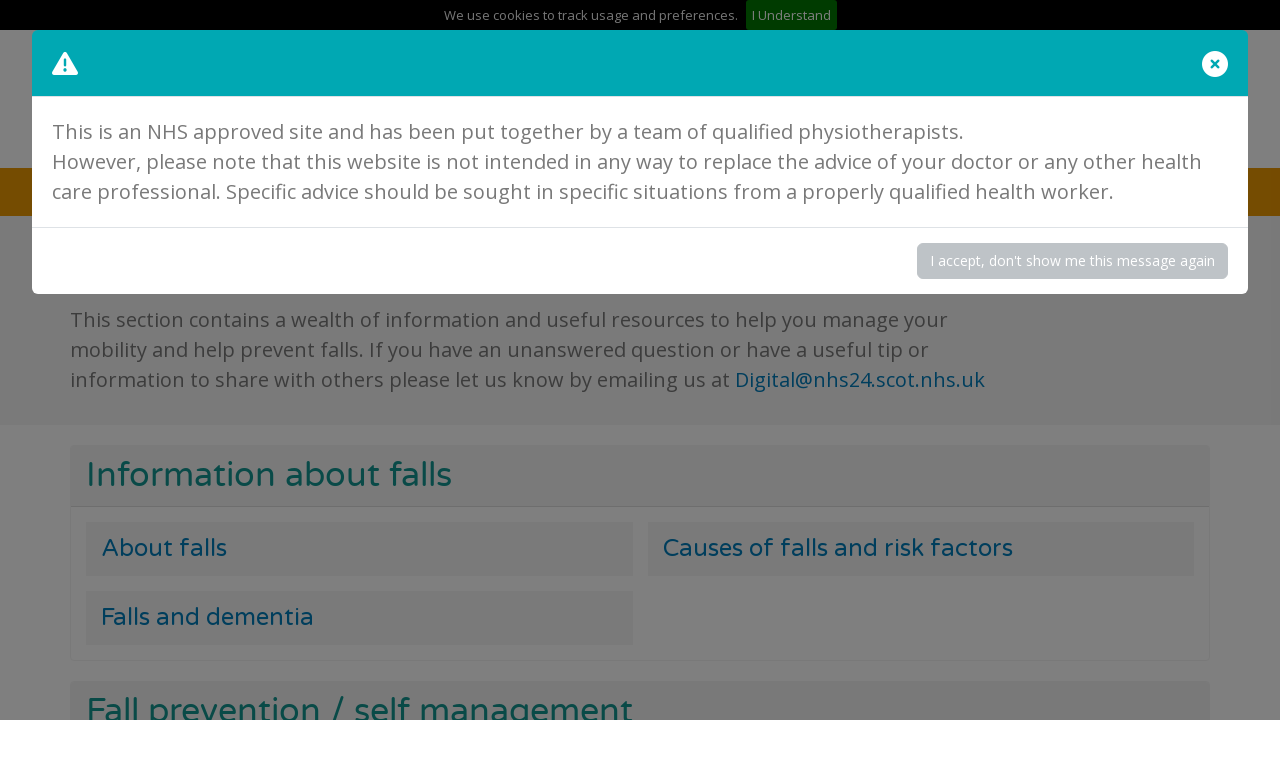

--- FILE ---
content_type: text/html; charset=UTF-8
request_url: https://www.fallsassistant.org.uk/advice-and-information
body_size: 32586
content:
<!doctype html>
<html lang="en-US">
<head>
	<meta charset="UTF-8">
	<meta name="viewport" content="width=device-width, initial-scale=1">
	<link rel="profile" href="https://gmpg.org/xfn/11">
	<meta name='robots' content='noindex, follow' />
	<style>img:is([sizes="auto" i], [sizes^="auto," i]) { contain-intrinsic-size: 3000px 1500px }</style>
	
	<!-- This site is optimized with the Yoast SEO plugin v26.6 - https://yoast.com/wordpress/plugins/seo/ -->
	<title>Advice and information | Falls Assistant</title>
	<meta name="description" content="Advice and useful checklists to help you manage your mobility and prevent falls, including looking after your health." />
	<meta property="og:locale" content="en_US" />
	<meta property="og:type" content="article" />
	<meta property="og:title" content="Advice and information | Falls Assistant" />
	<meta property="og:description" content="Advice and useful checklists to help you manage your mobility and prevent falls, including looking after your health." />
	<meta property="og:url" content="https://fallsassistant.org.uk/advice-and-information" />
	<meta property="og:site_name" content="Falls Assistant" />
	<meta property="article:modified_time" content="2023-08-14T12:59:19+00:00" />
	<meta name="twitter:card" content="summary_large_image" />
	<meta name="twitter:label1" content="Est. reading time" />
	<meta name="twitter:data1" content="1 minute" />
	<script type="application/ld+json" class="yoast-schema-graph">{"@context":"https://schema.org","@graph":[{"@type":"WebPage","@id":"https://fallsassistant.org.uk/advice-and-information","url":"https://fallsassistant.org.uk/advice-and-information","name":"Advice and information | Falls Assistant","isPartOf":{"@id":"https://www.fallsassistant.org.uk/#website"},"datePublished":"2023-01-26T05:40:55+00:00","dateModified":"2023-08-14T12:59:19+00:00","description":"Advice and useful checklists to help you manage your mobility and prevent falls, including looking after your health.","breadcrumb":{"@id":"https://fallsassistant.org.uk/advice-and-information#breadcrumb"},"inLanguage":"en-US","potentialAction":[{"@type":"ReadAction","target":["https://fallsassistant.org.uk/advice-and-information"]}]},{"@type":"BreadcrumbList","@id":"https://fallsassistant.org.uk/advice-and-information#breadcrumb","itemListElement":[{"@type":"ListItem","position":1,"name":"Home","item":"https://www.fallsassistant.org.uk/"},{"@type":"ListItem","position":2,"name":"Advice and information"}]},{"@type":"WebSite","@id":"https://www.fallsassistant.org.uk/#website","url":"https://www.fallsassistant.org.uk/","name":"Falls Assistant","description":"Preventing falls. Keeping mobile.","publisher":{"@id":"https://www.fallsassistant.org.uk/#organization"},"potentialAction":[{"@type":"SearchAction","target":{"@type":"EntryPoint","urlTemplate":"https://www.fallsassistant.org.uk/?s={search_term_string}"},"query-input":{"@type":"PropertyValueSpecification","valueRequired":true,"valueName":"search_term_string"}}],"inLanguage":"en-US"},{"@type":"Organization","@id":"https://www.fallsassistant.org.uk/#organization","name":"Falls Assistant","url":"https://www.fallsassistant.org.uk/","logo":{"@type":"ImageObject","inLanguage":"en-US","@id":"https://www.fallsassistant.org.uk/#/schema/logo/image/","url":"/wp-content/uploads/2023/02/logo.png","contentUrl":"/wp-content/uploads/2023/02/logo.png","width":278,"height":55,"caption":"Falls Assistant"},"image":{"@id":"https://www.fallsassistant.org.uk/#/schema/logo/image/"}}]}</script>
	<!-- / Yoast SEO plugin. -->


<link rel='dns-prefetch' href='//cdnjs.cloudflare.com' />
<link rel="alternate" type="application/rss+xml" title="Falls Assistant &raquo; Feed" href="https://www.fallsassistant.org.uk/feed" />
<link rel="alternate" type="application/rss+xml" title="Falls Assistant &raquo; Comments Feed" href="https://www.fallsassistant.org.uk/comments/feed" />
<script>
window._wpemojiSettings = {"baseUrl":"https:\/\/s.w.org\/images\/core\/emoji\/16.0.1\/72x72\/","ext":".png","svgUrl":"https:\/\/s.w.org\/images\/core\/emoji\/16.0.1\/svg\/","svgExt":".svg","source":{"concatemoji":"https:\/\/www.fallsassistant.org.uk\/wp-includes\/js\/wp-emoji-release.min.js"}};
/*! This file is auto-generated */
!function(s,n){var o,i,e;function c(e){try{var t={supportTests:e,timestamp:(new Date).valueOf()};sessionStorage.setItem(o,JSON.stringify(t))}catch(e){}}function p(e,t,n){e.clearRect(0,0,e.canvas.width,e.canvas.height),e.fillText(t,0,0);var t=new Uint32Array(e.getImageData(0,0,e.canvas.width,e.canvas.height).data),a=(e.clearRect(0,0,e.canvas.width,e.canvas.height),e.fillText(n,0,0),new Uint32Array(e.getImageData(0,0,e.canvas.width,e.canvas.height).data));return t.every(function(e,t){return e===a[t]})}function u(e,t){e.clearRect(0,0,e.canvas.width,e.canvas.height),e.fillText(t,0,0);for(var n=e.getImageData(16,16,1,1),a=0;a<n.data.length;a++)if(0!==n.data[a])return!1;return!0}function f(e,t,n,a){switch(t){case"flag":return n(e,"\ud83c\udff3\ufe0f\u200d\u26a7\ufe0f","\ud83c\udff3\ufe0f\u200b\u26a7\ufe0f")?!1:!n(e,"\ud83c\udde8\ud83c\uddf6","\ud83c\udde8\u200b\ud83c\uddf6")&&!n(e,"\ud83c\udff4\udb40\udc67\udb40\udc62\udb40\udc65\udb40\udc6e\udb40\udc67\udb40\udc7f","\ud83c\udff4\u200b\udb40\udc67\u200b\udb40\udc62\u200b\udb40\udc65\u200b\udb40\udc6e\u200b\udb40\udc67\u200b\udb40\udc7f");case"emoji":return!a(e,"\ud83e\udedf")}return!1}function g(e,t,n,a){var r="undefined"!=typeof WorkerGlobalScope&&self instanceof WorkerGlobalScope?new OffscreenCanvas(300,150):s.createElement("canvas"),o=r.getContext("2d",{willReadFrequently:!0}),i=(o.textBaseline="top",o.font="600 32px Arial",{});return e.forEach(function(e){i[e]=t(o,e,n,a)}),i}function t(e){var t=s.createElement("script");t.src=e,t.defer=!0,s.head.appendChild(t)}"undefined"!=typeof Promise&&(o="wpEmojiSettingsSupports",i=["flag","emoji"],n.supports={everything:!0,everythingExceptFlag:!0},e=new Promise(function(e){s.addEventListener("DOMContentLoaded",e,{once:!0})}),new Promise(function(t){var n=function(){try{var e=JSON.parse(sessionStorage.getItem(o));if("object"==typeof e&&"number"==typeof e.timestamp&&(new Date).valueOf()<e.timestamp+604800&&"object"==typeof e.supportTests)return e.supportTests}catch(e){}return null}();if(!n){if("undefined"!=typeof Worker&&"undefined"!=typeof OffscreenCanvas&&"undefined"!=typeof URL&&URL.createObjectURL&&"undefined"!=typeof Blob)try{var e="postMessage("+g.toString()+"("+[JSON.stringify(i),f.toString(),p.toString(),u.toString()].join(",")+"));",a=new Blob([e],{type:"text/javascript"}),r=new Worker(URL.createObjectURL(a),{name:"wpTestEmojiSupports"});return void(r.onmessage=function(e){c(n=e.data),r.terminate(),t(n)})}catch(e){}c(n=g(i,f,p,u))}t(n)}).then(function(e){for(var t in e)n.supports[t]=e[t],n.supports.everything=n.supports.everything&&n.supports[t],"flag"!==t&&(n.supports.everythingExceptFlag=n.supports.everythingExceptFlag&&n.supports[t]);n.supports.everythingExceptFlag=n.supports.everythingExceptFlag&&!n.supports.flag,n.DOMReady=!1,n.readyCallback=function(){n.DOMReady=!0}}).then(function(){return e}).then(function(){var e;n.supports.everything||(n.readyCallback(),(e=n.source||{}).concatemoji?t(e.concatemoji):e.wpemoji&&e.twemoji&&(t(e.twemoji),t(e.wpemoji)))}))}((window,document),window._wpemojiSettings);
</script>
<style id='wp-emoji-styles-inline-css'>

	img.wp-smiley, img.emoji {
		display: inline !important;
		border: none !important;
		box-shadow: none !important;
		height: 1em !important;
		width: 1em !important;
		margin: 0 0.07em !important;
		vertical-align: -0.1em !important;
		background: none !important;
		padding: 0 !important;
	}
</style>
<link rel='stylesheet' id='wp-block-library-css' href='https://www.fallsassistant.org.uk/wp-includes/css/dist/block-library/style.min.css' media='all' />
<style id='classic-theme-styles-inline-css'>
/*! This file is auto-generated */
.wp-block-button__link{color:#fff;background-color:#32373c;border-radius:9999px;box-shadow:none;text-decoration:none;padding:calc(.667em + 2px) calc(1.333em + 2px);font-size:1.125em}.wp-block-file__button{background:#32373c;color:#fff;text-decoration:none}
</style>
<style id='global-styles-inline-css'>
:root{--wp--preset--aspect-ratio--square: 1;--wp--preset--aspect-ratio--4-3: 4/3;--wp--preset--aspect-ratio--3-4: 3/4;--wp--preset--aspect-ratio--3-2: 3/2;--wp--preset--aspect-ratio--2-3: 2/3;--wp--preset--aspect-ratio--16-9: 16/9;--wp--preset--aspect-ratio--9-16: 9/16;--wp--preset--color--black: #000000;--wp--preset--color--cyan-bluish-gray: #abb8c3;--wp--preset--color--white: #ffffff;--wp--preset--color--pale-pink: #f78da7;--wp--preset--color--vivid-red: #cf2e2e;--wp--preset--color--luminous-vivid-orange: #ff6900;--wp--preset--color--luminous-vivid-amber: #fcb900;--wp--preset--color--light-green-cyan: #7bdcb5;--wp--preset--color--vivid-green-cyan: #00d084;--wp--preset--color--pale-cyan-blue: #8ed1fc;--wp--preset--color--vivid-cyan-blue: #0693e3;--wp--preset--color--vivid-purple: #9b51e0;--wp--preset--gradient--vivid-cyan-blue-to-vivid-purple: linear-gradient(135deg,rgba(6,147,227,1) 0%,rgb(155,81,224) 100%);--wp--preset--gradient--light-green-cyan-to-vivid-green-cyan: linear-gradient(135deg,rgb(122,220,180) 0%,rgb(0,208,130) 100%);--wp--preset--gradient--luminous-vivid-amber-to-luminous-vivid-orange: linear-gradient(135deg,rgba(252,185,0,1) 0%,rgba(255,105,0,1) 100%);--wp--preset--gradient--luminous-vivid-orange-to-vivid-red: linear-gradient(135deg,rgba(255,105,0,1) 0%,rgb(207,46,46) 100%);--wp--preset--gradient--very-light-gray-to-cyan-bluish-gray: linear-gradient(135deg,rgb(238,238,238) 0%,rgb(169,184,195) 100%);--wp--preset--gradient--cool-to-warm-spectrum: linear-gradient(135deg,rgb(74,234,220) 0%,rgb(151,120,209) 20%,rgb(207,42,186) 40%,rgb(238,44,130) 60%,rgb(251,105,98) 80%,rgb(254,248,76) 100%);--wp--preset--gradient--blush-light-purple: linear-gradient(135deg,rgb(255,206,236) 0%,rgb(152,150,240) 100%);--wp--preset--gradient--blush-bordeaux: linear-gradient(135deg,rgb(254,205,165) 0%,rgb(254,45,45) 50%,rgb(107,0,62) 100%);--wp--preset--gradient--luminous-dusk: linear-gradient(135deg,rgb(255,203,112) 0%,rgb(199,81,192) 50%,rgb(65,88,208) 100%);--wp--preset--gradient--pale-ocean: linear-gradient(135deg,rgb(255,245,203) 0%,rgb(182,227,212) 50%,rgb(51,167,181) 100%);--wp--preset--gradient--electric-grass: linear-gradient(135deg,rgb(202,248,128) 0%,rgb(113,206,126) 100%);--wp--preset--gradient--midnight: linear-gradient(135deg,rgb(2,3,129) 0%,rgb(40,116,252) 100%);--wp--preset--font-size--small: 13px;--wp--preset--font-size--medium: 20px;--wp--preset--font-size--large: 36px;--wp--preset--font-size--x-large: 42px;--wp--preset--spacing--20: 0.44rem;--wp--preset--spacing--30: 0.67rem;--wp--preset--spacing--40: 1rem;--wp--preset--spacing--50: 1.5rem;--wp--preset--spacing--60: 2.25rem;--wp--preset--spacing--70: 3.38rem;--wp--preset--spacing--80: 5.06rem;--wp--preset--shadow--natural: 6px 6px 9px rgba(0, 0, 0, 0.2);--wp--preset--shadow--deep: 12px 12px 50px rgba(0, 0, 0, 0.4);--wp--preset--shadow--sharp: 6px 6px 0px rgba(0, 0, 0, 0.2);--wp--preset--shadow--outlined: 6px 6px 0px -3px rgba(255, 255, 255, 1), 6px 6px rgba(0, 0, 0, 1);--wp--preset--shadow--crisp: 6px 6px 0px rgba(0, 0, 0, 1);}:where(.is-layout-flex){gap: 0.5em;}:where(.is-layout-grid){gap: 0.5em;}body .is-layout-flex{display: flex;}.is-layout-flex{flex-wrap: wrap;align-items: center;}.is-layout-flex > :is(*, div){margin: 0;}body .is-layout-grid{display: grid;}.is-layout-grid > :is(*, div){margin: 0;}:where(.wp-block-columns.is-layout-flex){gap: 2em;}:where(.wp-block-columns.is-layout-grid){gap: 2em;}:where(.wp-block-post-template.is-layout-flex){gap: 1.25em;}:where(.wp-block-post-template.is-layout-grid){gap: 1.25em;}.has-black-color{color: var(--wp--preset--color--black) !important;}.has-cyan-bluish-gray-color{color: var(--wp--preset--color--cyan-bluish-gray) !important;}.has-white-color{color: var(--wp--preset--color--white) !important;}.has-pale-pink-color{color: var(--wp--preset--color--pale-pink) !important;}.has-vivid-red-color{color: var(--wp--preset--color--vivid-red) !important;}.has-luminous-vivid-orange-color{color: var(--wp--preset--color--luminous-vivid-orange) !important;}.has-luminous-vivid-amber-color{color: var(--wp--preset--color--luminous-vivid-amber) !important;}.has-light-green-cyan-color{color: var(--wp--preset--color--light-green-cyan) !important;}.has-vivid-green-cyan-color{color: var(--wp--preset--color--vivid-green-cyan) !important;}.has-pale-cyan-blue-color{color: var(--wp--preset--color--pale-cyan-blue) !important;}.has-vivid-cyan-blue-color{color: var(--wp--preset--color--vivid-cyan-blue) !important;}.has-vivid-purple-color{color: var(--wp--preset--color--vivid-purple) !important;}.has-black-background-color{background-color: var(--wp--preset--color--black) !important;}.has-cyan-bluish-gray-background-color{background-color: var(--wp--preset--color--cyan-bluish-gray) !important;}.has-white-background-color{background-color: var(--wp--preset--color--white) !important;}.has-pale-pink-background-color{background-color: var(--wp--preset--color--pale-pink) !important;}.has-vivid-red-background-color{background-color: var(--wp--preset--color--vivid-red) !important;}.has-luminous-vivid-orange-background-color{background-color: var(--wp--preset--color--luminous-vivid-orange) !important;}.has-luminous-vivid-amber-background-color{background-color: var(--wp--preset--color--luminous-vivid-amber) !important;}.has-light-green-cyan-background-color{background-color: var(--wp--preset--color--light-green-cyan) !important;}.has-vivid-green-cyan-background-color{background-color: var(--wp--preset--color--vivid-green-cyan) !important;}.has-pale-cyan-blue-background-color{background-color: var(--wp--preset--color--pale-cyan-blue) !important;}.has-vivid-cyan-blue-background-color{background-color: var(--wp--preset--color--vivid-cyan-blue) !important;}.has-vivid-purple-background-color{background-color: var(--wp--preset--color--vivid-purple) !important;}.has-black-border-color{border-color: var(--wp--preset--color--black) !important;}.has-cyan-bluish-gray-border-color{border-color: var(--wp--preset--color--cyan-bluish-gray) !important;}.has-white-border-color{border-color: var(--wp--preset--color--white) !important;}.has-pale-pink-border-color{border-color: var(--wp--preset--color--pale-pink) !important;}.has-vivid-red-border-color{border-color: var(--wp--preset--color--vivid-red) !important;}.has-luminous-vivid-orange-border-color{border-color: var(--wp--preset--color--luminous-vivid-orange) !important;}.has-luminous-vivid-amber-border-color{border-color: var(--wp--preset--color--luminous-vivid-amber) !important;}.has-light-green-cyan-border-color{border-color: var(--wp--preset--color--light-green-cyan) !important;}.has-vivid-green-cyan-border-color{border-color: var(--wp--preset--color--vivid-green-cyan) !important;}.has-pale-cyan-blue-border-color{border-color: var(--wp--preset--color--pale-cyan-blue) !important;}.has-vivid-cyan-blue-border-color{border-color: var(--wp--preset--color--vivid-cyan-blue) !important;}.has-vivid-purple-border-color{border-color: var(--wp--preset--color--vivid-purple) !important;}.has-vivid-cyan-blue-to-vivid-purple-gradient-background{background: var(--wp--preset--gradient--vivid-cyan-blue-to-vivid-purple) !important;}.has-light-green-cyan-to-vivid-green-cyan-gradient-background{background: var(--wp--preset--gradient--light-green-cyan-to-vivid-green-cyan) !important;}.has-luminous-vivid-amber-to-luminous-vivid-orange-gradient-background{background: var(--wp--preset--gradient--luminous-vivid-amber-to-luminous-vivid-orange) !important;}.has-luminous-vivid-orange-to-vivid-red-gradient-background{background: var(--wp--preset--gradient--luminous-vivid-orange-to-vivid-red) !important;}.has-very-light-gray-to-cyan-bluish-gray-gradient-background{background: var(--wp--preset--gradient--very-light-gray-to-cyan-bluish-gray) !important;}.has-cool-to-warm-spectrum-gradient-background{background: var(--wp--preset--gradient--cool-to-warm-spectrum) !important;}.has-blush-light-purple-gradient-background{background: var(--wp--preset--gradient--blush-light-purple) !important;}.has-blush-bordeaux-gradient-background{background: var(--wp--preset--gradient--blush-bordeaux) !important;}.has-luminous-dusk-gradient-background{background: var(--wp--preset--gradient--luminous-dusk) !important;}.has-pale-ocean-gradient-background{background: var(--wp--preset--gradient--pale-ocean) !important;}.has-electric-grass-gradient-background{background: var(--wp--preset--gradient--electric-grass) !important;}.has-midnight-gradient-background{background: var(--wp--preset--gradient--midnight) !important;}.has-small-font-size{font-size: var(--wp--preset--font-size--small) !important;}.has-medium-font-size{font-size: var(--wp--preset--font-size--medium) !important;}.has-large-font-size{font-size: var(--wp--preset--font-size--large) !important;}.has-x-large-font-size{font-size: var(--wp--preset--font-size--x-large) !important;}
:where(.wp-block-post-template.is-layout-flex){gap: 1.25em;}:where(.wp-block-post-template.is-layout-grid){gap: 1.25em;}
:where(.wp-block-columns.is-layout-flex){gap: 2em;}:where(.wp-block-columns.is-layout-grid){gap: 2em;}
:root :where(.wp-block-pullquote){font-size: 1.5em;line-height: 1.6;}
</style>
<link rel='stylesheet' id='app-style-css' href='https://cdnjs.cloudflare.com/ajax/libs/font-awesome/6.2.1/css/all.min.css' media='all' />
<link rel='stylesheet' id='custom-css' href='/wp-content/themes/fallsassistant/assets/css/custom.css' media='all' />
<script src="https://www.fallsassistant.org.uk/wp-includes/js/jquery/jquery.min.js" id="jquery-core-js"></script>
<script src="https://www.fallsassistant.org.uk/wp-includes/js/jquery/jquery-migrate.min.js" id="jquery-migrate-js"></script>
<link rel="https://api.w.org/" href="https://www.fallsassistant.org.uk/wp-json/" /><link rel="alternate" title="JSON" type="application/json" href="https://www.fallsassistant.org.uk/wp-json/wp/v2/pages/223" /><link rel="EditURI" type="application/rsd+xml" title="RSD" href="https://www.fallsassistant.org.uk/xmlrpc.php?rsd" />
<meta name="generator" content="WordPress 6.8.3" />
<link rel='shortlink' href='https://www.fallsassistant.org.uk/?p=223' />
<link rel="alternate" title="oEmbed (JSON)" type="application/json+oembed" href="https://www.fallsassistant.org.uk/wp-json/oembed/1.0/embed?url=https%3A%2F%2Fwww.fallsassistant.org.uk%2Fadvice-and-information" />
<link rel="alternate" title="oEmbed (XML)" type="text/xml+oembed" href="https://www.fallsassistant.org.uk/wp-json/oembed/1.0/embed?url=https%3A%2F%2Fwww.fallsassistant.org.uk%2Fadvice-and-information&#038;format=xml" />
<link rel="icon" href="/wp-content/uploads/2023/01/cropped-fav-4-1-32x32.png" sizes="32x32" />
<link rel="icon" href="/wp-content/uploads/2023/01/cropped-fav-4-1-192x192.png" sizes="192x192" />
<link rel="apple-touch-icon" href="/wp-content/uploads/2023/01/cropped-fav-4-1-180x180.png" />
<meta name="msapplication-TileImage" content="/wp-content/uploads/2023/01/cropped-fav-4-1-270x270.png" />
		<style id="wp-custom-css">
			.imagecentereat{
	display:flex;
}
.imagecentereat img{
	margin:auto;
}		</style>
		    <link href="https://fonts.googleapis.com/css2?family=Open+Sans:ital,wght@0,300;0,400;0,500;0,700;1,300;1,400;1,500&display=swap" rel="stylesheet">
    <link rel="stylesheet" href="https://fonts.googleapis.com/css?family=Varela+Round">

    <style type="text/css">
       .carousel-inner-full .slideshow-container .carousel-inner .question-container .answer .otherbutten:hover{
        background-color: #b0b5b9;
        border-color: #b0b5b9;
        color: #fff;
         }
         .carousel-inner-full .slideshow-container .carousel-inner .question-container .answer .otherbutten:active{
        color: #fff;
        background-color: #00AEC7;
        border-color: #00AEC7;
         }
         .carousel-inner-full .slideshow-container .carousel-inner .question-container .question .info-link  {
            display:inline-block;
            margin-top:10px;
         }
         .titlepop {
            font-size:20px;
            color:#fff;
         }
    </style>
    
<!-- Google Tag Manager -->
<script>(function(w,d,s,l,i){w[l]=w[l]||[];w[l].push({'gtm.start':
new Date().getTime(),event:'gtm.js'});var f=d.getElementsByTagName(s)[0],
j=d.createElement(s),dl=l!='dataLayer'?'&l='+l:'';j.async=true;j.src=
'https://www.googletagmanager.com/gtm.js?id='+i+dl;f.parentNode.insertBefore(j,f);
})(window,document,'script','dataLayer','GTM-WFQCS6R');</script>
<!-- End Google Tag Manager -->

</head>

<body class="wp-singular page-template page-template-templates page-template-advice_information page-template-templatesadvice_information-php page page-id-223 wp-custom-logo wp-theme-fallsassistant">
<!-- Google Tag Manager (noscript) -->
<noscript><iframe src="https://www.googletagmanager.com/ns.html?id=GTM-WFQCS6R"
height="0" width="0" style="display:none;visibility:hidden"></iframe></noscript>
<!-- End Google Tag Manager (noscript) -->

       <!-- My Action Plan Modal Popup HTML Start-->
       <div class="modal fade action_model showsessiondata" id="ActionModal" tabindex="-1" aria-labelledby="ActionModalLabel" aria-hidden="true">
            <div class="modal-dialog">
                <div class="modal-content">
                    <div class="modal-header">
                        <h2 class="modal-title">My Action Plan</h2>
                        <button type="button" class="btn-close hideprint" data-bs-dismiss="modal" aria-label="Close">
                            <i class="fa-sharp fa-solid fa-circle-xmark"></i>
                        </button>
                    </div>
                    <div class="modal-body ">
                        <div class="d-flex align-items-center flex-wrap hideprint">

                            <button type="button" class="default_btn downloadPDF me-4 mb-4 hideprint" onclick="actionplan_generatepdf(1);"><i class="fa-sharp fa-solid fa-download"></i>Generate PDF</button>
                            <button type="button" class="default_btn print me-4 mb-4 hideprint" onclick="printap(1);"><i class="fa-sharp fa-solid fa-print"></i>Print</button>
                            <button type="button" class="default_btn saveChange me-4 mb-4 hideprint" onclick="saveChangeap();"><i class="fa-solid fa-floppy-disk"></i>Save Changes</button> 
                            <p class="click hideprint">Click on the text below to edit.</p>
                        </div>

                        <table class="model_table ">
                            <thead>
                                <tr>
                                    <th>Title</th>
                                    <th>Notes</th>
                                    <th class="hideprint">Remove Item</th>
                                </tr>
                                
                            </thead>
                            <tbody id="latestsessiondata">
                                                        </tbody>
                        </table>
                    </div>
                </div>
            </div>
        </div>
        <!-- My Action Plan Modal Popup HTML Start-->

        <!-- Remove Popup HTML Start -->
        <div class="modal fade action_model RemoveAction_model RemoveAction_model1">
            <div class="modal-dialog">
                <div class="modal-content">
                    <div class="modal-header">
                        <h2 class="modal-title">You are about to delete an item from your action plan
</h2>
                        <button type="button" class="btn-close" data-bs-dismiss="modal" aria-label="Close">
                            <i class="fa-sharp fa-solid fa-circle-xmark"></i>
                        </button>
                    </div>
                    <div class="modal-body">
                        <div class="d-flex align-items-center flex-wrap">
                            <p class="click">Are you sure you want to delete this action plan item?</p>
                        </div>
                    </div>
                    <div class="modal-footer">
                        <button type="button" class="default_btn cancel close confirm">Cancel</button>
                        <button type="button" class="default_btn plan_confirm confirm">Confirm</button>
                    </div>
                </div>
            </div>
        </div>
        <!-- Remove Popup HTML End -->


        <!-- saved Popup HTML Start -->
        <div class="modal fade action_model RemoveAction_model SaveAction_model">
            <div class="modal-dialog">
                <div class="modal-content">
                    <div class="modal-header">
                        <h2 class="modal-title">Saved</h2>
                        <button type="button" class="btn-close btn-close" data-bs-dismiss="modal" aria-label="Close">
                            <i class="fa-sharp fa-solid fa-circle-xmark"></i>
                        </button>
                    </div>
                    <div class="modal-body">
                        <div class="d-flex align-items-center flex-wrap">
                            <p class="click">Your changes were saved successfully.</p>
                        </div>
                    </div>
                    <div class="modal-footer">
                        <button type="button" class="default_btn close closenew confirm">OK</button>
                    </div>
                </div>
            </div>
        </div>
        <!-- Remove Popup HTML End -->        

       <!-- empty actionplan Popup HTML Start -->
       <div class="modal fade action_model RemoveAction_model EmptyAction_model">
            <div class="modal-dialog">
                <div class="modal-content">
                    <div class="modal-header">
                        <h2 class="modal-title">You have no items in your action plan</h2>
                    </div>
                    <div class="modal-body">
                        <div class="d-flex align-items-center flex-wrap">
                            <p class="click">Please add items to your action plan first.</p>
                        </div>
                    </div>
                    <div class="modal-footer">
                        <button type="button" class="default_btn close closenew confirm">Close</button>
                    </div>
                </div>
            </div>
        </div>
        <!-- Remove empty Popup HTML End -->  


        <div class="modal fade action_model RemoveAction_model noactionplanchanges">
            <div class="modal-dialog">
                <div class="modal-content">
                    <div class="modal-header">
                        <h2 class="modal-title">You have not saved changes to your action plan</h2>
                        <button type="button" class="btn-close" data-bs-dismiss="modal" aria-label="Close">
                            <i class="fa-sharp fa-solid fa-circle-xmark"></i>
                        </button>
                    </div>
                    <div class="modal-body">
                        <div class="d-flex align-items-center flex-wrap">
                            <p class="click mb-0">Please click on the 'Save' button at the top of your action plan..</p>
                            </p>
                         </div>
                    </div>

                    <div class="modal-footer">
                        <button type="button" class="default_btn confirm backbn">Back</button>
                        <button type="button" class="default_btn confirm  notsavebn">Do not save</button>
                    </div>

                </div>
                </div>
        </div>


        <!-- Cookie Bar HTML Start -->
       
   

        <!-- Disclaimer Modal Popup HTML Start-->
        <div class="modal fade show action_model RemoveAction_model disclaimer_model" id="DisclaimerModal" tabindex="-1" aria-labelledby="DisclaimerModalLabel" aria-hidden="true" style="display:none;">
            <div class="modal-dialog">
                <div class="modal-content">
                    <div class="modal-header">
                        <i class="fa-solid fa-triangle-exclamation"></i>
                        <button type="button" class="btn-close close" data-bs-dismiss="modal" aria-label="Close">
                            <i class="fa-sharp fa-solid fa-circle-xmark"></i>
                        </button>
                    </div>
                    <div class="modal-body">
                        <div>
                        <!-- wp:paragraph -->
<p>This is an NHS approved site and has been put together by a team of qualified physiotherapists.</p>
<!-- /wp:paragraph -->

<!-- wp:paragraph -->
<p>However, please note that this website is not intended in any way to replace the advice of your doctor or any other health care professional. Specific advice should be sought in specific situations from a properly qualified health worker. </p>
<!-- /wp:paragraph -->                        </div>
                    </div>
                    <div class="modal-footer">
                        <button type="button" id="disclaimerButton" class="default_btn close close_sm" data-bs-dismiss="modal">I accept, don't show me this message again</button>
                      </div>
                </div>
            </div>
        </div>
        <!-- Disclaimer Modal Popup HTML End-->



        
        <!-- Top Navigation HTML Start -->
        <nav class="primary_header navbar navbar-expand-lg navbar-light bg-light">
            <div class="container">
                <div>
                    <a class="navbar-brand" href="https://www.fallsassistant.org.uk">
                                            <img src="/wp-content/uploads/2023/02/logo.png" alt="Logo">
                    </a>
                    <img class="hide_mobile" src="/wp-content/themes/fallsassistant/assets/images/tag.png" alt="Logo">
                </div>
                <button class="navbar-toggler" type="button" data-bs-toggle="collapse" data-bs-target="#navbarNav"
                    aria-controls="navbarNav" aria-expanded="false" aria-label="Toggle navigation">
                    <span class="navbar-toggler-icon"></span>
                </button>
                <div class="collapse navbar-collapse" id="navbarNav">
                    <ul class="navbar-nav">
                        <li class="nav-item">
<a href="https://app-nhs24-wp-fa-prd.azurewebsites.net/#" onclick="loadfreshsession1(); return false;" class="nav-link nav_btn actionplan">Action plan</a>
</li>
<li class="nav-item">
<a class="nav-link nav_btn games" href="/games/">Games</a></li>
<li class="nav-item">
<a class="nav-link nav_btn help" href="/help/">Help</a>
</li>                    </ul>
                </div>
            </div>
        </nav>
        <!-- Top Navigation HTML End -->
		        <!-- Sub Header HTML Start -->
        <section class="sub-header">
            <div class="container">
            <p id="breadcrumbs"><span><span><a href="https://www.fallsassistant.org.uk/">Home</a></span>  <span class="breadcrumb_last" aria-current="page"><strong>Advice and information</strong></span></span></p>
            </div>
        </section>
        <!-- Sub Header HTML End -->		
	 
       <!-- Main Pannel HTML Start -->
       <section class="main_pannel gray-bg">
            <div class="container">
                <div class="row">
                    <div class="col-lg-10 col-sm-12">
                                        <h1>Advice and information </h1>
                                        <div><!-- wp:paragraph -->
<p>This section contains a wealth of information and useful resources to help you manage your mobility and help prevent falls. If you have an unanswered question or have a useful tip or information to share with others please let us know by emailing us at&nbsp;<a href="mailto:Digital@nhs24.scot.nhs.uk?subject=Falls%20Assistant">Digital@nhs24.scot.nhs.uk</a></p>
<!-- /wp:paragraph --></div>
                    </div>
                </div>


            </div>
        </section>


        <section class="main_pannel">
            <div class="container">
         
                                <div class="pannel">
                    <div class="panel_heading">
                                 <h3>Information about falls</h3>
                    </div>
                    <div class="panel_body">
                        <div class="row">
                                                                                                    <div class="col-md-6">
                                                                            <a href="#" data-bs-toggle="modal" data-bs-target="#TabModal14">About falls</a>
                                                                            </div>
                                                                                                                                                    <div class="col-md-6">
                                                                            <a href="#" data-bs-toggle="modal" data-bs-target="#TabModal15">Causes of falls and risk factors</a>
                                                                            </div>
                                                                                                                                                    <div class="col-md-6">
                                                                            <a href="#" data-bs-toggle="modal" data-bs-target="#TabModal18">Falls and dementia</a>
                                                                            </div>
                                                                                                </div>
                    </div>

                                        <!-- Advice and information Modal Popup HTML Start-->
                    <div class="modal fade action_carousel action_model tab_model" id="TabModal14" tabindex="-1" aria-labelledby="TabModalLabel14" aria-hidden="true">
                        <div class="modal-dialog">
                            <div class="modal-content">
                                <div class="modal-header">
                                    <h4 class="modal-title">About falls</h4>
                                </div>
                                <div class="modal-body">
                                <div>
                                        <!-- wp:paragraph -->
<p>If you or someone you know has fallen you’re not alone:</p>
<!-- /wp:paragraph -->

<!-- wp:list -->
<ul><!-- wp:list-item -->
<li>1 in 3 people aged 65 years or older fall at least once each year</li>
<!-- /wp:list-item -->

<!-- wp:list-item -->
<li>in Scotland, more than 18,000 older people are admitted to hospital each year because of a fall</li>
<!-- /wp:list-item -->

<!-- wp:list-item -->
<li>falls are the most common reason for an ambulance being called to an older person</li>
<!-- /wp:list-item -->

<!-- wp:list-item -->
<li>there are around 6,000 broken hips in Scotland every year, most of which are caused by a fall</li>
<!-- /wp:list-item --></ul>
<!-- /wp:list -->

<!-- wp:paragraph -->
<p>Falls can lead to loss of confidence and independence – whether or not a person has been injured.</p>
<!-- /wp:paragraph -->

<!-- wp:paragraph -->
<p>In spite of this, falls are not an inevitable part of getting older. You can <a href="https://fallsassistant.org.uk/advice-and-information">take action to prevent falls</a>.</p>
<!-- /wp:paragraph -->                                    </div>
                                </div>
                                <div class="modal-footer">
                                    <button type="button" class="default_btn close_sm" data-bs-dismiss="modal">Close</button>
                                  </div>
                            </div>
                        </div>
                    </div>
                                        <!-- Advice and information Modal Popup HTML Start-->
                    <div class="modal fade action_carousel action_model tab_model" id="TabModal15" tabindex="-1" aria-labelledby="TabModalLabel15" aria-hidden="true">
                        <div class="modal-dialog">
                            <div class="modal-content">
                                <div class="modal-header">
                                    <h4 class="modal-title">Causes of falls and risk factors</h4>
                                </div>
                                <div class="modal-body">
                                <div>
                                        <!-- wp:paragraph -->
<p>We shouldn’t accept falls as a normal part of getting older – falls don’t just happen. Usually, a number of underlying causes or risk factors have played a part.</p>
<!-- /wp:paragraph -->

<!-- wp:paragraph -->
<p>A risk factor is something that increases a person’s chances of developing a problem, disease or injury.</p>
<!-- /wp:paragraph -->

<!-- wp:paragraph -->
<p>Risk factors for falls can relate to:</p>
<!-- /wp:paragraph -->

<!-- wp:list -->
<ul><!-- wp:list-item -->
<li>ourselves – ranging from our eyesight, the strength of our muscles, the medications we take, a specific medical condition we have, to the shoes or slippers we wear</li>
<!-- /wp:list-item -->

<!-- wp:list-item -->
<li>our surroundings – such as lighting, steps and stairs and trip hazards inside and outside the home</li>
<!-- /wp:list-item -->

<!-- wp:list-item -->
<li>the things we do – some activities, such as standing on a chair to change a light bulb, are more risky than others</li>
<!-- /wp:list-item --></ul>
<!-- /wp:list -->

<!-- wp:paragraph -->
<p>Usually a number of risk factors contribute to a fall. The more personal risk factors we have, the greater our risk of falling. Personal risk factors include:</p>
<!-- /wp:paragraph -->

<!-- wp:list -->
<ul><!-- wp:list-item -->
<li>weak muscles, especially in the legs. Our muscles do get weaker as we get older, but a number of things can add to this, such as lack of exercise and conditions like arthritis</li>
<!-- /wp:list-item -->

<!-- wp:list-item -->
<li>unsteadiness on our feet. Poor balance can be caused by weak muscles, but other causes include vision problems and health conditions such as stroke and <a href="https://www.nhsinform.scot/illnesses-and-conditions/brain-nerves-and-spinal-cord/parkinsons-disease">Parkinson’s disease</a></li>
<!-- /wp:list-item -->

<!-- wp:list-item -->
<li>dizziness or lightheadedness. There are a number of reasons why someone might be dizzy. One of the most common is ‘postural hypotension’ – a drop in blood pressure when getting up from lying or sitting. Postural hypotension can be a side effect of some medications. It can also be linked to Parkinson’s disease. Some ear problems can also cause dizziness or spinning of the room. Sometimes problems with your heart rate or rhythm can cause dizziness or lightheadedness</li>
<!-- /wp:list-item -->

<!-- wp:list-item -->
<li>foot problems including pain and deformities. Our footwear can also be linked to falling. Poorly fitting shoes or slippers, sling-backs and backless shoes and sandals, slippery soles and narrow or high heels can all play a part in a fall. Especially if you are already unsteady on your feet. Numbness in the feet, sometimes linked to diabetes can also cause falls, as you are unable to fully sense where your foot is on the floor</li>
<!-- /wp:list-item -->

<!-- wp:list-item -->
<li>symptoms such as memory loss, confusion, difficulties with thinking and problem solving. All these can affect our ability to avoid risky situations or remember some of the things that can be done to lower the risk of falling</li>
<!-- /wp:list-item -->

<!-- wp:list-item -->
<li>vision problems including cataracts and glaucoma and some vision-related problems linked to stroke and dementia. Changes to our depth perception and ability to adjust to changes in lighting can also contribute to the risk of falls. Some people find bifocal or varifocal lenses in their glasses can make it particularly difficult going down steps, stairs and kerbs</li>
<!-- /wp:list-item -->

<!-- wp:list-item -->
<li>side effects of some medications, or taking more than four medications. Side effects that are linked to falls include dizziness, drowsiness, unsteadiness, blurred vision and confusion. It is unclear why taking a number of medications increases our risk of falling. In some cases, it may be because of the underlying conditions rather than the drugs themselves</li>
<!-- /wp:list-item -->

<!-- wp:list-item -->
<li>drinking <a href="https://www.nhsinform.scot/healthy-living/alcohol/the-risks-of-drinking-too-much">too much alcohol</a>. Our body’s tolerance to alcohol can change as we get older and also be affected by some medications</li>
<!-- /wp:list-item -->

<!-- wp:list-item -->
<li>bladder and bowel conditions that cause you to have to rush to the toilet, use the toilet frequently or get up to use the toilet during the night. This can add to your risk if you are already unsteady on your feet or have dizziness when you get up from sitting or lying</li>
<!-- /wp:list-item --></ul>
<!-- /wp:list -->

<!-- wp:heading -->
<h2>A fall as a warning sign</h2>
<!-- /wp:heading -->

<!-- wp:paragraph -->
<p>A fall might be the first sign of a new or worsening health condition. New, and often temporary health conditions that can cause falls include constipation, infection (including a bladder, <a href="https://www.nhsinform.scot/illnesses-and-conditions/kidneys-bladder-and-prostate/urinary-tract-infection-uti">urinary tract</a> or <a href="https://www.nhsinform.scot/illnesses-and-conditions/infections-and-poisoning/chest-infection">chest infection</a>), <a href="https://www.nhsinform.scot/illnesses-and-conditions/nutritional/dehydration">dehydration</a> or sudden confusion (sometimes called delirium).</p>
<!-- /wp:paragraph -->

<!-- wp:paragraph -->
<p>For this reason it is always sensible to tell your GP or another health professional about a fall.</p>
<!-- /wp:paragraph -->                                    </div>
                                </div>
                                <div class="modal-footer">
                                    <button type="button" class="default_btn close_sm" data-bs-dismiss="modal">Close</button>
                                  </div>
                            </div>
                        </div>
                    </div>
                                        <!-- Advice and information Modal Popup HTML Start-->
                    <div class="modal fade action_carousel action_model tab_model" id="TabModal18" tabindex="-1" aria-labelledby="TabModalLabel18" aria-hidden="true">
                        <div class="modal-dialog">
                            <div class="modal-content">
                                <div class="modal-header">
                                    <h4 class="modal-title">Falls and dementia</h4>
                                </div>
                                <div class="modal-body">
                                <div>
                                        <!-- wp:paragraph -->
<p>Falls are not an inevitable part of getting older and not an inevitable part of living with dementia.</p>
<!-- /wp:paragraph -->

<!-- wp:paragraph -->
<p>People with <a href="https://www.nhsinform.scot/illnesses-and-conditions/brain-nerves-and-spinal-cord/dementia/about-dementia">dementia</a> may also have other health conditions that could increase their risk of falls, for example <a href="https://www.nhsinform.scot/illnesses-and-conditions/muscle-bone-and-joints/conditions-that-can-affect-multiple-parts-of-the-body/arthritis">arthritis</a>, <a href="https://www.nhsinform.scot/illnesses-and-conditions/brain-nerves-and-spinal-cord/stroke">stroke </a>and visual impairment. People with dementia have the right to access the same treatment and support although this may have to be tailored to the individual.</p>
<!-- /wp:paragraph -->

<!-- wp:heading -->
<h2 class="wp-block-heading">What can I do to help?</h2>
<!-- /wp:heading -->

<!-- wp:paragraph -->
<p>If you or someone you know has dementia, here’s some key things to consider:</p>
<!-- /wp:paragraph -->

<!-- wp:list -->
<ul class="wp-block-list"><!-- wp:list-item -->
<li>your general health – having a healthy lifestyle is important to reduce your risk of falls. All of the advice in the main falls page applies, however, any advice or information may have to be tailored to best meet your needs. Also look out for infections such as chest infections or urinary tract infections, as these can increase your risk of falls</li>
<!-- /wp:list-item -->

<!-- wp:list-item -->
<li>your mobility, balance and muscle strength – people with dementia have an increased risk of problems with mobility, balance and muscle strength which may put them more at risk of falls. It is very important for you to remain physically active and get the right advice and support to enable you to do this. Remember things like good footwear and foot care are important to keeping mobile (see <a href="/falls-assessment/my-health/feet-and-footwear/">Foot care and Footwear</a>)</li>
<!-- /wp:list-item -->

<!-- wp:list-item -->
<li>your nutrition/hydration – a good diet and keeping well hydrated can help reduce the risk of falls</li>
<!-- /wp:list-item -->

<!-- wp:list-item -->
<li>your cognition and communication – dementia may cause you to have problems in processing what you see and hear. So you may take longer to react to situations, solve immediate problems, judge distance or see the world in three dimensions. This can increase your risk of falling or make you feel less confident in moving around in your environment. It may also be more difficult for you to communicate your worries, needs or feelings if finding the right words or holding a conversation is a problem for you</li>
<!-- /wp:list-item -->

<!-- wp:list-item -->
<li>your medications – some medications you may be prescribed for the symptoms of dementia or other illnesses can increase the risk of falls by making you drowsy, dizzy or by lowering your blood pressure. If you are suffering from any of these symptoms or have difficulty managing your medications speak to your GP</li>
<!-- /wp:list-item -->

<!-- wp:list-item -->
<li>a falls history – if you have had a fall that was not the result of a simple slip or trip or are worried about falls please speak to a health or social care professional for advice. Falls are not an inevitable part of living with dementia</li>
<!-- /wp:list-item -->

<!-- wp:list-item -->
<li>your pain – if you are experiencing discomfort or pain which is not well controlled and managed or you can’t find the words to express it, it can make you more at risk of falls by making you feel restless and agitated. Please speak to your GP</li>
<!-- /wp:list-item -->

<!-- wp:list-item -->
<li>your vision – people with dementia and sight loss are likely to have an increased risk of falling. There could be a hidden sight loss if you are not able to communicate the difficulties you have with your vision</li>
<!-- /wp:list-item -->

<!-- wp:list-item -->
<li>your activities – sometimes people with dementia can lose their confidence or become more worried and anxious about doing the ordinary everyday things they used to do. Continuing to be socially and physically active can help maintain your mobility, balance and strength. It is important that you try to maintain your social networks, interests and hobbies. Other people may worry about your ability to do the things you like to do or want to do. It is important that you are supported to do the things you enjoy. If you are having any difficulties please speak to your health or social care professional</li>
<!-- /wp:list-item -->

<!-- wp:list-item -->
<li>your environment – you may find making some adaptations/alterations to your environment may help you negotiate your environment and reduce your risk of falls. Many people find good lighting really helps</li>
<!-- /wp:list-item --></ul>
<!-- /wp:list -->

<!-- wp:heading {"level":3} -->
<h3 class="wp-block-heading">Further support</h3>
<!-- /wp:heading -->

<!-- wp:list -->
<ul class="wp-block-list"><!-- wp:list-item -->
<li><a href="https://www.nhsinform.scot/healthy-living/preventing-falls/falls-and-dementia">NHS inform</a></li>
<!-- /wp:list-item -->

<!-- wp:list-item -->
<li><a href="http://www.alzscot.org/" target="_blank" rel="noreferrer noopener">Alzheimer Scotland</a> 24 hour dementia helpline 0808 808 3000</li>
<!-- /wp:list-item -->

<!-- wp:list-item -->
<li><a href="http://www.healthscotland.com/uploads/documents/23464-UpAndAbout.pdf" target="_blank" rel="noreferrer noopener">Up and About: Taking Positive Steps to Avoid Trips and Falls</a> (NOS, NHS, Age Scotland)</li>
<!-- /wp:list-item -->

<!-- wp:list-item -->
<li><a href="http://www.rnib.org.uk/services-we-offer-advice-professionals-social-care-professionals/working-older-people" target="_blank" rel="noreferrer noopener">Dementia and Sight Loss Leaflet on RNIB Website</a></li>
<!-- /wp:list-item --></ul>
<!-- /wp:list -->                                    </div>
                                </div>
                                <div class="modal-footer">
                                    <button type="button" class="default_btn close_sm" data-bs-dismiss="modal">Close</button>
                                  </div>
                            </div>
                        </div>
                    </div>
                                   </div>
                    
                                    <div class="pannel">
                    <div class="panel_heading">
                                 <h3>Fall prevention / self management</h3>
                    </div>
                    <div class="panel_body">
                        <div class="row">
                                                                                                    <div class="col-md-6">
                                                                            <a href="#" data-bs-toggle="modal" data-bs-target="#TabModal19">How can I prevent falls?</a>
                                                                            </div>
                                                                                                                                                    <div class="col-md-6">
                                                                            <a href="#" data-bs-toggle="modal" data-bs-target="#TabModal68">Where and when to get help?</a>
                                                                            </div>
                                                                                                                                                    <div class="col-md-6">
                                                                            <a href="#" data-bs-toggle="modal" data-bs-target="#TabModal20">Exercise and physical activity</a>
                                                                            </div>
                                                                                                                                                    <div class="col-md-6">
                                                                            <a href="#" data-bs-toggle="modal" data-bs-target="#TabModal69">Eating and drinking well</a>
                                                                            </div>
                                                                                                                                                    <div class="col-md-6">
                                                                            <a href="#" data-bs-toggle="modal" data-bs-target="#TabModal21">Vision and eye health</a>
                                                                            </div>
                                                                                                                                                    <div class="col-md-6">
                                                                            <a href="#" data-bs-toggle="modal" data-bs-target="#TabModal71">Foot care and footwear</a>
                                                                            </div>
                                                                                                                                                    <div class="col-md-6">
                                                                            <a href="#" data-bs-toggle="modal" data-bs-target="#TabModal22">Managing your medication</a>
                                                                            </div>
                                                                                                                                                    <div class="col-md-6">
                                                                            <a href="#" data-bs-toggle="modal" data-bs-target="#TabModal72">Keeping safe at home</a>
                                                                            </div>
                                                                                                                                                    <div class="col-md-6">
                                                                            <a href="#" data-bs-toggle="modal" data-bs-target="#TabModal23">Telecare</a>
                                                                            </div>
                                                                                                                                                    <div class="col-md-6">
                                                                            <a href="#" data-bs-toggle="modal" data-bs-target="#TabModal74">Telling your GP about a fall</a>
                                                                            </div>
                                                                                                                                                    <div class="col-md-6">
                                                                            <a href="#" data-bs-toggle="modal" data-bs-target="#TabModal24">Walking aids and mobility</a>
                                                                            </div>
                                                                                                                                                    <div class="col-md-6">
                                                                            <a href="#" data-bs-toggle="modal" data-bs-target="#TabModal75">Looking after your bones</a>
                                                                            </div>
                                                                                                                                                    <div class="col-md-6">
                                                                            <a href="#" data-bs-toggle="modal" data-bs-target="#TabModal67">Dealing with anxiety about falling</a>
                                                                            </div>
                                                                                                                                                    <div class="col-md-6">
                                                                            <a href="#" data-bs-toggle="modal" data-bs-target="#TabModal76">How physiotherapy can help</a>
                                                                            </div>
                                                                                                </div>
                    </div>

                                        <!-- Advice and information Modal Popup HTML Start-->
                    <div class="modal fade action_carousel action_model tab_model" id="TabModal19" tabindex="-1" aria-labelledby="TabModalLabel19" aria-hidden="true">
                        <div class="modal-dialog">
                            <div class="modal-content">
                                <div class="modal-header">
                                    <h4 class="modal-title">How can I prevent falls?</h4>
                                </div>
                                <div class="modal-body">
                                <div>
                                        <!-- wp:paragraph -->
<p>Falls are not inevitable and there are lots of practical and simple steps that you can take to reduce your risk of falling. This includes ‘fall-proofing’ your home, taking regular exercise, keeping well and seeking further advice and support when necessary.</p>
<!-- /wp:paragraph -->

<!-- wp:paragraph -->
<p><em>“The exercises have helped me to cope with arthritis in my knees. I believe by strengthening my leg muscles I can walk much further and easier than I did before Invigor8. I feel generally stronger and fitter.”</em></p>
<!-- /wp:paragraph -->

<!-- wp:paragraph -->
<p>- A participant in the Invigor8 exercise classes in Ayrshire.</p>
<!-- /wp:paragraph -->

<!-- wp:paragraph -->
<p>There are also things you can do to reduce the harm caused by falls, such as look after your bones and make sure help can be summoned quickly if you do have a fall.</p>
<!-- /wp:paragraph -->

<!-- wp:paragraph -->
<p>Having a falls risk assessment and making practical day-to-day activity and lifestyle changes can help you identify, assess and reduce your risk of falling; improve stability and maintain or improve independence and wellbeing.</p>
<!-- /wp:paragraph -->

<!-- wp:paragraph -->
<p>Falls prevention is about enabling you to regain your confidence and live as independent and full a life as possible<em>.</em></p>
<!-- /wp:paragraph -->

<!-- wp:paragraph -->
<p>These are common issues but there are simple everyday measures you can take to help you move around safely and prevent a fall.</p>
<!-- /wp:paragraph -->

<!-- wp:paragraph -->
<p>To help you move around safely and prevent a fall:</p>
<!-- /wp:paragraph -->

<!-- wp:list -->
<ul><!-- wp:list-item -->
<li>take your time. For instance, don’t rush to answer the phone or doorbell. If you need to get up at night make sure that you put a bedside light on and put on your slippers and glasses (if you wear them)</li>
<!-- /wp:list-item -->

<!-- wp:list-item -->
<li>lift your feet and try to make sure your steps are the same length. Stand tall and let your arms swing naturally at your sides. When you’re turning a corner take slightly shorter steps</li>
<!-- /wp:list-item -->

<!-- wp:list-item -->
<li>look where you are going. Look straight ahead – when you need to look down do this with your eyes, try not to with your head</li>
<!-- /wp:list-item -->

<!-- wp:list-item -->
<li>use a walking aid. If you’re not already doing so, think about using a walking aid. Walking aids can help your balance and take the load off painful joints</li>
<!-- /wp:list-item -->

<!-- wp:list-item -->
<li>remove potential trip <a href="/falls-assessment/a-safe-home/">hazards in your home</a>, such as:<!-- wp:list -->
<ul><!-- wp:list-item -->
<li>poor lighting</li>
<!-- /wp:list-item -->

<!-- wp:list-item -->
<li>loose rugs</li>
<!-- /wp:list-item -->

<!-- wp:list-item -->
<li>trailing cables</li>
<!-- /wp:list-item -->

<!-- wp:list-item -->
<li>clutter on the floor or stairs</li>
<!-- /wp:list-item -->

<!-- wp:list-item -->
<li>spills or wet floors</li>
<!-- /wp:list-item --></ul>
<!-- /wp:list --></li>
<!-- /wp:list-item -->

<!-- wp:list-item -->
<li>be aware of pets, especially dogs. They are a great way to feel connected and to get out and about but they can easily get under your feet and trip you over</li>
<!-- /wp:list-item -->

<!-- wp:list-item -->
<li>get help if you need to lift or move items that are heavy or difficult to lift</li>
<!-- /wp:list-item --></ul>
<!-- /wp:list -->

<!-- wp:heading -->
<h2>Let your GP know if you:</h2>
<!-- /wp:heading -->

<!-- wp:list -->
<ul><!-- wp:list-item -->
<li>have a fall or start feeling unsteady, even if you feel fine otherwise. There could be many reasons and, equally, many different ways to help you feel confident again. It’s especially important to do this as soon as possible as we know that one fall may be a sign that you are at risk of this happening again</li>
<!-- /wp:list-item -->

<!-- wp:list-item -->
<li>feel dizzy when you first stand up after you’ve been lying or sitting down. This is a common problem as we get older and can cause falls</li>
<!-- /wp:list-item -->

<!-- wp:list-item -->
<li>find changes in your walking, balance and ability to move about</li>
<!-- /wp:list-item -->

<!-- wp:list-item -->
<li>are rushing to the toilet or going more frequently</li>
<!-- /wp:list-item -->

<!-- wp:list-item -->
<li>are feeling confused or disorientated</li>
<!-- /wp:list-item -->

<!-- wp:list-item -->
<li>or your family are anxious about you falling</li>
<!-- /wp:list-item --></ul>
<!-- /wp:list -->

<!-- wp:paragraph -->
<p>If you feel dizzy/lightheaded when you get up from a chair or bed, try moving your legs in a slow marching action before standing up. Remember to take your time to stand up and try not to rush up to answer the phone or doorbell or go to the toilet.</p>
<!-- /wp:paragraph -->

<!-- wp:paragraph -->
<p>If you do feel dizzy for whatever reason, or if you have ever experienced a blackout or lost consciousness, it is important that you speak to your GP. It may be something simple which can easily be addressed.</p>
<!-- /wp:paragraph -->                                    </div>
                                </div>
                                <div class="modal-footer">
                                    <button type="button" class="default_btn close_sm" data-bs-dismiss="modal">Close</button>
                                  </div>
                            </div>
                        </div>
                    </div>
                                        <!-- Advice and information Modal Popup HTML Start-->
                    <div class="modal fade action_carousel action_model tab_model" id="TabModal68" tabindex="-1" aria-labelledby="TabModalLabel68" aria-hidden="true">
                        <div class="modal-dialog">
                            <div class="modal-content">
                                <div class="modal-header">
                                    <h4 class="modal-title">Where and when to get help?</h4>
                                </div>
                                <div class="modal-body">
                                <div>
                                        <!-- wp:paragraph -->
<p>There is much you can do yourself or with your carer or family to prevent falls, but sometimes you will need the support of others.</p>
<!-- /wp:paragraph -->

<!-- wp:paragraph -->
<p><strong>When to get support</strong></p>
<!-- /wp:paragraph -->

<!-- wp:paragraph -->
<p>Always seek help from your GP or other health professional if you:</p>
<!-- /wp:paragraph -->

<!-- wp:list -->
<ul><!-- wp:list-item -->
<li>lost consciousness (blacked out) when you fell</li>
<!-- /wp:list-item -->

<!-- wp:list-item -->
<li>found yourself on the floor and you don’t know why, or have had other unexplained falls</li>
<!-- /wp:list-item -->

<!-- wp:list-item -->
<li>had <a href="https://www.nhsinform.scot/illnesses-and-conditions/brain-nerves-and-spinal-cord/dizziness-lightheadedness">dizziness</a> or <a href="https://www.nhsinform.scot/illnesses-and-conditions/heart-and-blood-vessels/conditions/heart-palpitations">heart palpitations</a> before you fell</li>
<!-- /wp:list-item -->

<!-- wp:list-item -->
<li>have had two or more falls in the last year</li>
<!-- /wp:list-item -->

<!-- wp:list-item -->
<li>are frightened or worried about falling</li>
<!-- /wp:list-item -->

<!-- wp:list-item -->
<li>are unsteady on your feet</li>
<!-- /wp:list-item -->

<!-- wp:list-item -->
<li>are unable to carry on with your usual daily activities following a fall</li>
<!-- /wp:list-item --></ul>
<!-- /wp:list -->

<!-- wp:paragraph -->
<p><strong>Where to get support</strong></p>
<!-- /wp:paragraph -->

<!-- wp:paragraph -->
<p>Some Community Health Partnerships and local authorities have a specialist falls prevention service. However, in most parts of Scotland services to prevent and manage falls are provided by day hospitals, falls clinics, community care and rehabilitation teams, community physiotherapists and occupational therapists, amongst others. There are also opticians and dentists that will do home visits.</p>
<!-- /wp:paragraph -->

<!-- wp:paragraph -->
<p>In some places, you will be able to contact some of these services directly yourself, but for others, you may have to ask your GP to refer you. Your GP surgery, district nurse or other health or social care professional will be able to advise you on how best to get support in your area.&nbsp;</p>
<!-- /wp:paragraph -->

<!-- wp:paragraph -->
<p>When you seek advice and support after a fall or because you have concerns about falling, it is most likely that you will be offered a 'home and person' falls risk assessment.</p>
<!-- /wp:paragraph -->

<!-- wp:paragraph -->
<p>The purpose of the assessment is to:</p>
<!-- /wp:paragraph -->

<!-- wp:list -->
<ul><!-- wp:list-item -->
<li>listen to what you think the problem could be</li>
<!-- /wp:list-item -->

<!-- wp:list-item -->
<li>try to work out what is making you more likely to fall</li>
<!-- /wp:list-item -->

<!-- wp:list-item -->
<li>make an individual action plan with you to reduce your risk of falling</li>
<!-- /wp:list-item --></ul>
<!-- /wp:list -->

<!-- wp:paragraph -->
<p>The assessment should also include a chat about your bone health and how to keep active. Falls are the leading cause of broken bones in older people and osteoporosis is a condition which makes people more likely to break a bone. Many people are unaware that they may have osteoporosis so it’s helpful to discuss this too.</p>
<!-- /wp:paragraph -->

<!-- wp:paragraph -->
<p>Following assessment your falls prevention action plan may include:</p>
<!-- /wp:paragraph -->

<!-- wp:list -->
<ul><!-- wp:list-item -->
<li>strength and balance exercises</li>
<!-- /wp:list-item -->

<!-- wp:list-item -->
<li>help for you to check your home for trip hazards</li>
<!-- /wp:list-item -->

<!-- wp:list-item -->
<li>a medical assessment to investigate any heart or blood pressure problems you have</li>
<!-- /wp:list-item -->

<!-- wp:list-item -->
<li>treatment for osteoporosis, if you are found to have it</li>
<!-- /wp:list-item -->

<!-- wp:list-item -->
<li>investigating any continence problems you have</li>
<!-- /wp:list-item -->

<!-- wp:list-item -->
<li>checking your eyesight, your feet and the medicines you take</li>
<!-- /wp:list-item -->

<!-- wp:list-item -->
<li>showing you how to get up safely, or summon help should you fall</li>
<!-- /wp:list-item -->

<!-- wp:list-item -->
<li>an assessment for adaptations and equipment (such as handrails), community alarm and other telecare services</li>
<!-- /wp:list-item -->

<!-- wp:list-item -->
<li>an assessment for care at home</li>
<!-- /wp:list-item -->

<!-- wp:list-item -->
<li>advice on steps you can take yourself to reduce the risk of falls</li>
<!-- /wp:list-item --></ul>
<!-- /wp:list -->

<!-- wp:paragraph -->
<p>The plan should be designed to suit your individual needs and way of life. Follow up appointments may also be necessary, to see how you are getting on.</p>
<!-- /wp:paragraph -->

<!-- wp:paragraph -->
<p>The aim is to reduce your risk of further falls and injuries and help you to restore your independence following a fall.</p>
<!-- /wp:paragraph -->                                    </div>
                                </div>
                                <div class="modal-footer">
                                    <button type="button" class="default_btn close_sm" data-bs-dismiss="modal">Close</button>
                                  </div>
                            </div>
                        </div>
                    </div>
                                        <!-- Advice and information Modal Popup HTML Start-->
                    <div class="modal fade action_carousel action_model tab_model" id="TabModal20" tabindex="-1" aria-labelledby="TabModalLabel20" aria-hidden="true">
                        <div class="modal-dialog">
                            <div class="modal-content">
                                <div class="modal-header">
                                    <h4 class="modal-title">Exercise and physical activity</h4>
                                </div>
                                <div class="modal-body">
                                <div>
                                        <!-- wp:paragraph -->
<p>Keeping active and taking regular exercise is important. Getting older can have an impact on our steadiness. Without regular physical activity, it is difficult to maintain strong bones, strength and balance. Regular exercise helps to strengthen muscles and maintain or improve fitness, balance, stamina and suppleness at any age, as well as reducing joint pain. Regular exercises such as <a href="https://www.nhsinform.scot/healthy-living/keeping-active/activities/tai-chi-pilates-and-yoga">Tai Chi</a> and <a href="https://www.nhsinform.scot/healthy-living/preventing-falls/keeping-well/strength-and-balance-exercises">strength and balance training</a> can improve our stability.</p>
<!-- /wp:paragraph -->

<!-- wp:paragraph -->
<p>It is therefore important for us as we age to work at improving our balance through exercise.</p>
<!-- /wp:paragraph -->

<!-- wp:paragraph -->
<p>Physical activity includes <a href="https://www.nhsinform.scot/healthy-living/keeping-active/activities/walking">walking</a>, dancing, <a href="https://www.nhsinform.scot/healthy-living/keeping-active/activities/cycling">cycling</a>, gardening, housework, exercise or sport – any activity that results in a small increase in your heart rate and breathing. Moderate physical activity will also make you feel warmer but you should still be able to carry out a conversation. If you are not used to being active, you may find that it won’t take very much activity to reach the desired ‘moderate intensity’ level.</p>
<!-- /wp:paragraph -->

<!-- wp:heading -->
<h2>Getting started</h2>
<!-- /wp:heading -->

<!-- wp:paragraph -->
<p>Whatever you chose to do, always stay within your own comfort levels. Begin with activities that you know you can do comfortably. Start slowly, and build up gradually over time. If you experience chest pain or feel faint you should stop exercising immediately and contact your doctor.</p>
<!-- /wp:paragraph -->

<!-- wp:paragraph -->
<p>If you don’t usually take any exercise, some physical activity is better than none. Try not to sit for long periods consider reducing the time you spend watching TV, or take regular walk breaks around the house, garden or street.</p>
<!-- /wp:paragraph -->

<!-- wp:heading -->
<h2>Choosing the best activities for you</h2>
<!-- /wp:heading -->

<!-- wp:paragraph -->
<p>There are many ordinary daily activities that you can do to keep active, such as walking, gardening or even doing the housework.</p>
<!-- /wp:paragraph -->

<!-- wp:paragraph -->
<p>It is more likely you will exercise regularly if you enjoy it. Exercising with a friend can help you both to stick to a plan.</p>
<!-- /wp:paragraph -->

<!-- wp:paragraph -->
<p>Attending a supervised group gives you a chance to meet people. Exercise classes designed for older people are particularly beneficial as they aim to improve balance and strength, making it easier to get in and out of chairs, on and off buses and up from and down to the floor.</p>
<!-- /wp:paragraph -->

<!-- wp:paragraph -->
<p>Going out with friends or a walking group to places that you know have good lighting and some seats to rest can increase your confidence and make you feel safe.</p>
<!-- /wp:paragraph -->

<!-- wp:paragraph -->
<p>If you are already reasonably active, you may still need to ensure your strength, balance and bone health is at its best.</p>
<!-- /wp:paragraph -->

<!-- wp:paragraph -->
<p>Tai Chi and any form of dancing are great activities to help your bones, muscles and balance.</p>
<!-- /wp:paragraph -->

<!-- wp:paragraph -->
<p>If you enjoy walking, Paths for All have information on health walks in your area: phone 01259 218888 or visit <a href="http://www.pathsforall.org.uk/">www.pathsforall.org.uk</a></p>
<!-- /wp:paragraph -->

<!-- wp:heading -->
<h2>What if I have medical conditions?</h2>
<!-- /wp:heading -->

<!-- wp:paragraph -->
<p>If you have certain medical conditions, there may be some exercises or activities that aren’t right for you. Speak to your GP about how you can exercise safely, especially if you have a heart condition, or other medical condition that makes exercise difficult, or if you don’t already exercise regularly.</p>
<!-- /wp:paragraph -->

<!-- wp:paragraph -->
<p>After a fall, many people become less active and stop going out. This may make matters worse – you can lose confidence and your legs can become weaker. If you have had a fall, it is even more important that you stay active, and do this safely.</p>
<!-- /wp:paragraph -->

<!-- wp:paragraph -->
<p>Don’t give up on exercising just because you have had a fall or are <a href="https://www.nhsinform.scot/healthy-living/preventing-falls/fear-and-anxiety-about-falling/fear-of-falling">afraid of falling</a>. If you need help or advice about the best activities for you, speak to a physiotherapist or qualified exercise professional. If you regularly do falls prevention exercises given to you by an exercise professional, falls specialist nurse or physiotherapist keep doing them, unless you are injured or your health has changed.</p>
<!-- /wp:paragraph -->

<!-- wp:heading -->
<h2>Further support</h2>
<!-- /wp:heading -->

<!-- wp:paragraph -->
<p>Leisure centres – your local leisure centre offers a range of exercises, including classes for people of all ages with different interests and abilities. They will have a list of activities and classes to give you ideas. To telephone, look in your phone book under ‘leisure centres’.</p>
<!-- /wp:paragraph -->                                    </div>
                                </div>
                                <div class="modal-footer">
                                    <button type="button" class="default_btn close_sm" data-bs-dismiss="modal">Close</button>
                                  </div>
                            </div>
                        </div>
                    </div>
                                        <!-- Advice and information Modal Popup HTML Start-->
                    <div class="modal fade action_carousel action_model tab_model" id="TabModal69" tabindex="-1" aria-labelledby="TabModalLabel69" aria-hidden="true">
                        <div class="modal-dialog">
                            <div class="modal-content">
                                <div class="modal-header">
                                    <h4 class="modal-title">Eating and drinking well</h4>
                                </div>
                                <div class="modal-body">
                                <div>
                                        <!-- wp:heading -->
<h2>Drinking alcohol</h2>
<!-- /wp:heading -->

<!-- wp:paragraph -->
<p>There are many things in your life that can affect how you feel and how healthy you are. Drinking alcohol can not only affect balance and coordination but also the health of your bones. A good, nutritious diet is particularly important for maintaining strong and healthy bones. Also how you are feeling, your mood and level of anxiety, will have an impact on your general wellbeing.</p>
<!-- /wp:paragraph -->

<!-- wp:paragraph -->
<p>Drinking too much alcohol has a damaging effect on bones and can affect your balance both of which will increase your risk of a trip or fall. The effects of alcohol include:</p>
<!-- /wp:paragraph -->

<!-- wp:list -->
<ul><!-- wp:list-item -->
<li>loss of coordination and memory, which can lead to falls and general confusion</li>
<!-- /wp:list-item -->

<!-- wp:list-item -->
<li>causing the effects of some drugs to be exaggerated, such as diazepam (Valium)</li>
<!-- /wp:list-item -->

<!-- wp:list-item -->
<li>thinning of the bones, which can occur with heavy drinking</li>
<!-- /wp:list-item --></ul>
<!-- /wp:list -->

<!-- wp:heading -->
<h2>Drinking guidelines.</h2>
<!-- /wp:heading -->

<!-- wp:paragraph -->
<p>It is best to stay within healthy/safe drinking guidelines. Until recently, women and men had different guidelines, but now this is no longer the case.</p>
<!-- /wp:paragraph -->

<!-- wp:list -->
<ul><!-- wp:list-item -->
<li>For&nbsp;under&nbsp;65s&nbsp;the guidance is to consume no more than 2 to 3 units per day&nbsp;(a maximum of 14 units per week, with at least 2 alcohol free days per week)</li>
<!-- /wp:list-item -->

<!-- wp:list-item -->
<li>For&nbsp;over&nbsp;65s&nbsp;this is 1 to 1.5 units per day</li>
<!-- /wp:list-item --></ul>
<!-- /wp:list -->

<!-- wp:paragraph -->
<p>This may be too high for older adults as alcohol can:</p>
<!-- /wp:paragraph -->

<!-- wp:list -->
<ul><!-- wp:list-item -->
<li>increase unsteadiness and risk of having a fall</li>
<!-- /wp:list-item -->

<!-- wp:list-item -->
<li>disturb sleep patterns</li>
<!-- /wp:list-item -->

<!-- wp:list-item -->
<li>impact on coordination and memory, leading to falls and general confusion</li>
<!-- /wp:list-item -->

<!-- wp:list-item -->
<li>lower your mood</li>
<!-- /wp:list-item -->

<!-- wp:list-item -->
<li>interfere with prescribed medications, causing some drugs to be exaggerated such as diazepam (Valium) and reducing the effectiveness of some others for example tablets to reduce high blood pressure</li>
<!-- /wp:list-item -->

<!-- wp:list-item -->
<li>cause thinning of the bones which can occur with heavy drinking</li>
<!-- /wp:list-item --></ul>
<!-- /wp:list -->

<!-- wp:heading -->
<h2>Eating healthily</h2>
<!-- /wp:heading -->

<!-- wp:paragraph -->
<p>As you get older, keeping your bones healthy and strong is very important as this can prevent serious injury from a fall.</p>
<!-- /wp:paragraph -->

<!-- wp:paragraph -->
<p>The most important areas around diet that you need to be aware of, particularly as you get older, are:</p>
<!-- /wp:paragraph -->

<!-- wp:list -->
<ul><!-- wp:list-item -->
<li>calcium and vitamin D – both are important for healthy teeth and bones</li>
<!-- /wp:list-item -->

<!-- wp:list-item -->
<li>osteoporosis – thinning of the bones</li>
<!-- /wp:list-item -->

<!-- wp:list-item -->
<li>malnutrition – where your body lacks essential nutrients</li>
<!-- /wp:list-item --></ul>
<!-- /wp:list -->

<!-- wp:paragraph -->
<p>You could be malnourished whether you are over or underweight because you aren’t getting the balance of foods in your diet right. For example, you can be a healthy weight but if you eat a limited range of foods your body may lack essential nutrients.</p>
<!-- /wp:paragraph -->

<!-- wp:paragraph -->
<p>Eating a healthy, varied and balanced diet is a good way to keep you up and about.</p>
<!-- /wp:paragraph -->

<!-- wp:paragraph -->
<p>Missing a meal can make you feel dizzy or faint (lightheaded), making you more likely to fall. It is important to eat regular meals and make sure you drink enough water throughout the day.</p>
<!-- /wp:paragraph -->

<!-- wp:paragraph -->
<p>The ‘eatwell plate’ highlights the different types of food that make up our diet. It also shows the amounts of each food that we should eat to have a well-balanced and healthy diet.</p>
<!-- /wp:paragraph -->

<!-- wp:image {"id":356,"width":451,"height":318,"sizeSlug":"full","linkDestination":"none","className":"text-center"} -->
<figure class="wp-block-image size-full is-resized text-center"><img src="/wp-content/uploads/2023/01/eatwell-plate-1.png" alt="" class="wp-image-356" width="451" height="318"/></figure>
<!-- /wp:image -->

<!-- wp:paragraph -->
<p>It’s a good idea to try to get this balance right every day, but you don’t need to do it at every meal. And you might find it easier to get the balance right over a longer period of time – you could balance your diet out over a week instead of each day. Try to choose options that are lower in salt when you can.</p>
<!-- /wp:paragraph -->

<!-- wp:heading -->
<h2>Tips for eating well</h2>
<!-- /wp:heading -->

<!-- wp:list -->
<ul><!-- wp:list-item -->
<li>Eat lots of fruit and vegetables</li>
<!-- /wp:list-item -->

<!-- wp:list-item -->
<li>Base your meals on starchy foods (for example pasta, rice, potatoes, bread)</li>
<!-- /wp:list-item -->

<!-- wp:list-item -->
<li>Cut down on saturated fat and sugar (for example cakes, biscuits, fried foods, ice cream)</li>
<!-- /wp:list-item -->

<!-- wp:list-item -->
<li>Eat less salt – no more than 6g a day</li>
<!-- /wp:list-item -->

<!-- wp:list-item -->
<li>Eat more fish including a portion of oily fish each week</li>
<!-- /wp:list-item -->

<!-- wp:list-item -->
<li>Drink plenty of water</li>
<!-- /wp:list-item -->

<!-- wp:list-item -->
<li>Be more active and try to be a healthy weight</li>
<!-- /wp:list-item -->

<!-- wp:list-item -->
<li>Don’t skip breakfast</li>
<!-- /wp:list-item --></ul>
<!-- /wp:list -->

<!-- wp:heading -->
<h2>Eating well and healthy bones</h2>
<!-- /wp:heading -->

<!-- wp:paragraph -->
<p>Eating a well-balanced diet rich in calcium and limiting how much alcohol you drink will help to keep your bones strong.</p>
<!-- /wp:paragraph -->

<!-- wp:paragraph -->
<p>Top calcium foods include yoghurt, milk and cheese.</p>
<!-- /wp:paragraph -->

<!-- wp:paragraph -->
<p>To help you eat less fat, choose lower fat versions like semi-skimmed milk, low-fat yoghurt and lower fat cheeses. Aim for 2-3 servings every day for adults. A serving is a small matchbox size piece of cheese or one medium low-fat yoghurt or a glass of milk.</p>
<!-- /wp:paragraph -->

<!-- wp:paragraph -->
<p>Also:</p>
<!-- /wp:paragraph -->

<!-- wp:list -->
<ul><!-- wp:list-item -->
<li>grating cheese for sandwiches rather than slicing makes it go further. Try eating less of a strong cheese rather than more of a milder cheese</li>
<!-- /wp:list-item -->

<!-- wp:list-item -->
<li>plain yoghurt contains no sugar&nbsp;– try adding fresh, canned or frozen fruit for a low sugar snack or dessert</li>
<!-- /wp:list-item --></ul>
<!-- /wp:list -->

<!-- wp:paragraph -->
<p>Small amounts of calcium are also found in:</p>
<!-- /wp:paragraph -->

<!-- wp:list -->
<ul><!-- wp:list-item -->
<li>green leafy vegetables, such as broccoli, kale and cabbage</li>
<!-- /wp:list-item -->

<!-- wp:list-item -->
<li>soya beans and tofu, or soya drinks with added calcium</li>
<!-- /wp:list-item -->

<!-- wp:list-item -->
<li>nuts particularly almonds</li>
<!-- /wp:list-item -->

<!-- wp:list-item -->
<li>dried fruit</li>
<!-- /wp:list-item -->

<!-- wp:list-item -->
<li>bread and anything made with fortified flour</li>
<!-- /wp:list-item -->

<!-- wp:list-item -->
<li>tinned fish with soft bones, such as sardines, salmon and pilchards</li>
<!-- /wp:list-item -->

<!-- wp:list-item -->
<li>water</li>
<!-- /wp:list-item --></ul>
<!-- /wp:list -->

<!-- wp:paragraph -->
<p>Drinks like tea, coffee, fizzy drinks can hinder calcium absorption.</p>
<!-- /wp:paragraph -->

<!-- wp:paragraph -->
<p>As well as calcium, we need vitamin D for healthy bones. We get most of our vitamin D from sunlight. Most people in the UK get enough vitamin D by spending 15 minutes in the sun three times a week. Generally, normal levels built up in the summer will be enough to last through the winter. If you can’t get out and about easily, you might be given supplements. Speak to your GP to check that you are getting enough vitamin D.</p>
<!-- /wp:paragraph -->

<!-- wp:heading -->
<h2>Reducing the risk of malnutrition</h2>
<!-- /wp:heading -->

<!-- wp:paragraph -->
<p>You may be at risk of malnutrition if you are eating or drinking less than usual, or if you are losing weight without trying. There are some important changes you can make to your diet if you think you may be at risk of malnutrition:</p>
<!-- /wp:paragraph -->

<!-- wp:list -->
<ul><!-- wp:list-item -->
<li>try and use one pint of full fat a milk a day</li>
<!-- /wp:list-item -->

<!-- wp:list-item -->
<li>enrich milk by adding four tablespoons of dried, skimmed milk powder to one pint of full-fat milk. Use this in tea, coffee, milky drinks, cereals and puddings</li>
<!-- /wp:list-item -->

<!-- wp:list-item -->
<li>spread butter or margarine thickly and add tomatoes and vegetables</li>
<!-- /wp:list-item -->

<!-- wp:list-item -->
<li>add cheese to sauces, vegetables, potatoes, pasta and grate over ready meals</li>
<!-- /wp:list-item -->

<!-- wp:list-item -->
<li>eat little and often. Try to include two to three nourishing snacks a day</li>
<!-- /wp:list-item -->

<!-- wp:list-item -->
<li>avoid low fat or diet products</li>
<!-- /wp:list-item -->

<!-- wp:list-item -->
<li>make sure you take at least six to eight drinks throughout the day. Nourishing drinks include milky tea, coffee, milkshakes, smoothies, hot chocolate or malted milk drinks</li>
<!-- /wp:list-item --></ul>
<!-- /wp:list -->

<!-- wp:paragraph -->
<p>If you have diabetes please consult your family doctor (GP), nurse or dietician before making any of these changes. If you continue to struggle with your appetite or are still losing weight after 4 weeks of following this advice speak to your GP, nurse or dietician.</p>
<!-- /wp:paragraph -->                                    </div>
                                </div>
                                <div class="modal-footer">
                                    <button type="button" class="default_btn close_sm" data-bs-dismiss="modal">Close</button>
                                  </div>
                            </div>
                        </div>
                    </div>
                                        <!-- Advice and information Modal Popup HTML Start-->
                    <div class="modal fade action_carousel action_model tab_model" id="TabModal21" tabindex="-1" aria-labelledby="TabModalLabel21" aria-hidden="true">
                        <div class="modal-dialog">
                            <div class="modal-content">
                                <div class="modal-header">
                                    <h4 class="modal-title">Vision and eye health</h4>
                                </div>
                                <div class="modal-body">
                                <div>
                                        <!-- wp:paragraph -->
<p>Looking after your eyes is very important as your eyesight affects your balance and mobility. Good eyesight helps you to move around safely and stay steady on your feet. Older people with a visual impairment have double the risk of falling.</p>
<!-- /wp:paragraph -->

<!-- wp:heading -->
<h2>What can I do to help?</h2>
<!-- /wp:heading -->

<!-- wp:list -->
<ul><!-- wp:list-item -->
<li>If you wear glasses, clean them regularly and put them on if you get up during the night</li>
<!-- /wp:list-item -->

<!-- wp:list-item -->
<li>Go for regular eye tests. If you notice any changes in your vision, don’t wait for your next eye test – go and see your optician as soon as you can</li>
<!-- /wp:list-item -->

<!-- wp:list-item -->
<li>Check when your next NHS eye health check is due. It’s very important to have your eyes checked and your glasses prescription reviewed every year if you’re 60 or over, or every two years if you’re under 60. NHS eye tests are free to everyone in Scotland</li>
<!-- /wp:list-item -->

<!-- wp:list-item -->
<li>Tell your optician/optometrist if you’ve had a fall. It’s also important to let him or her know of any family history of eye conditions for example glaucoma</li>
<!-- /wp:list-item -->

<!-- wp:list-item -->
<li>Did you know that opticians can do home visits – if appropriate see if anyone locally can come and see you</li>
<!-- /wp:list-item -->

<!-- wp:list-item -->
<li>Attend eye health checks even if you don’t see any changes in your vision. This is important for detecting new eye conditions and other health conditions</li>
<!-- /wp:list-item -->

<!-- wp:list-item -->
<li>Attend your routine eye health checks in conjunction with hospital appointments for diabetic screening. If you have diabetes it is important to continue to attend your routine eye health checks – they assist with detecting new eye conditions and other health conditions such as high blood pressure</li>
<!-- /wp:list-item -->

<!-- wp:list-item -->
<li>Check your prescription for your glasses is up to date</li>
<!-- /wp:list-item -->

<!-- wp:list-item -->
<li>If you have problems with bifocals or varifocals or are considering using them, ask your optician for advice. Glasses fitted with bifocal or varifocal lenses can make things appear closer than they really are and so can cause you to trip or lose your balance when you look down, particularly on stairs or stepping up or down on kerbs or steps</li>
<!-- /wp:list-item -->

<!-- wp:list-item -->
<li>Ensure any medication for eye health are taken and don’t stop taking without consulting with your GP</li>
<!-- /wp:list-item -->

<!-- wp:list-item -->
<li>Be aware that if you have dementia it may affect your vision and judging the height and depth stairs, steps and kerbs may be difficult</li>
<!-- /wp:list-item --></ul>
<!-- /wp:list -->

<!-- wp:heading -->
<h2>Further support</h2>
<!-- /wp:heading -->

<!-- wp:list -->
<ul><!-- wp:list-item -->
<li><a href="http://www.nhsbsa.nhs.uk/1125.aspx" target="_blank" rel="noreferrer noopener">NHS Low Income Scheme</a> – if you receive certain benefits or are on a low income, you may also be entitled to help with the cost of new glasses through the NHS Low Income Scheme</li>
<!-- /wp:list-item -->

<!-- wp:list-item -->
<li>NHS 24 – if you find it difficult to get to the opticians for health reasons, call NHS 24 on 111 for information on local services</li>
<!-- /wp:list-item -->

<!-- wp:list-item -->
<li><a href="http://www.rnib.org.uk/scotland" target="_blank" rel="noreferrer noopener">RNIB Scotland</a> – offers information and advice to people living with sight loss. Their helpline 0303 123 9999 is open Monday to Friday 8.45am–5.30pm</li>
<!-- /wp:list-item --></ul>
<!-- /wp:list -->                                    </div>
                                </div>
                                <div class="modal-footer">
                                    <button type="button" class="default_btn close_sm" data-bs-dismiss="modal">Close</button>
                                  </div>
                            </div>
                        </div>
                    </div>
                                        <!-- Advice and information Modal Popup HTML Start-->
                    <div class="modal fade action_carousel action_model tab_model" id="TabModal71" tabindex="-1" aria-labelledby="TabModalLabel71" aria-hidden="true">
                        <div class="modal-dialog">
                            <div class="modal-content">
                                <div class="modal-header">
                                    <h4 class="modal-title">Foot care and footwear</h4>
                                </div>
                                <div class="modal-body">
                                <div>
                                        <!-- wp:paragraph -->
<p>Looking after your feet is important as problems such as calluses, long toenails, poor circulation or loss of feeling can make you unsteady on your feet, as well as causing pain and discomfort. The footwear you choose can also affect your walking and your balance.</p>
<!-- /wp:paragraph -->

<!-- wp:paragraph -->
<p>If you have painful feet, it may cause you to walk in an awkward way which could cause you to trip and or fall. Having painful feet may also put you off walking as much – being less active as a consequence will cause your muscles to weaken and therefore increase your chances of tripping or falling. If you are worried about your feet,&nbsp;contact your GP, podiatrist or chiropodist.</p>
<!-- /wp:paragraph -->

<!-- wp:paragraph -->
<p>Make sure you wear shoes or slippers that fit you properly. This will help you move around more safely and comfortably.</p>
<!-- /wp:paragraph -->

<!-- wp:heading -->
<h2>Keep your feet healthy</h2>
<!-- /wp:heading -->

<!-- wp:list -->
<ul><!-- wp:list-item -->
<li>Cut, clip and file toenails</li>
<!-- /wp:list-item -->

<!-- wp:list-item -->
<li>Wash and dry your feet thoroughly every day</li>
<!-- /wp:list-item -->

<!-- wp:list-item -->
<li>Check for cracks and breaks in the skin and signs of inflammation. If there are any signs of infection or obvious problems seek advice from a health professional</li>
<!-- /wp:list-item --></ul>
<!-- /wp:list -->                                    </div>
                                </div>
                                <div class="modal-footer">
                                    <button type="button" class="default_btn close_sm" data-bs-dismiss="modal">Close</button>
                                  </div>
                            </div>
                        </div>
                    </div>
                                        <!-- Advice and information Modal Popup HTML Start-->
                    <div class="modal fade action_carousel action_model tab_model" id="TabModal22" tabindex="-1" aria-labelledby="TabModalLabel22" aria-hidden="true">
                        <div class="modal-dialog">
                            <div class="modal-content">
                                <div class="modal-header">
                                    <h4 class="modal-title">Managing your medication</h4>
                                </div>
                                <div class="modal-body">
                                <div>
                                        <!-- wp:paragraph -->
<p>The side effects of certain medications, or taking a number of medications can sometimes make you feel faint, drowsy, unsteady on your feet or give you blurred vision.</p>
<!-- /wp:paragraph -->

<!-- wp:paragraph -->
<p>If you ever feel like this, speak to your GP or pharmacist – they may want to change the dose you are taking or try a different medicine for you. If it seems that your medication is not causing any problems – that’s good, but make sure you do something about it if this changes.</p>
<!-- /wp:paragraph -->

<!-- wp:heading -->
<h2>What can I do to help?</h2>
<!-- /wp:heading -->

<!-- wp:paragraph -->
<p>It is also important that you let your GP or pharmacist know if you have stopped taking your prescribed medication, or are frequently forgetting to take it. Remember to:</p>
<!-- /wp:paragraph -->

<!-- wp:list -->
<ul><!-- wp:list-item -->
<li>take medication at the right time of day and at the dose recommended by your GP. Also check the instructions to see whether you need to take your medication with water, food on an empty stomach</li>
<!-- /wp:list-item -->

<!-- wp:list-item -->
<li>check the instructions. Even if you have been taking the medication for some time – sometimes you may need to take it with water, food or on an empty stomach so that it works properly</li>
<!-- /wp:list-item -->

<!-- wp:list-item -->
<li>ask your GP or pharmacist if alcohol can interfere with your medication</li>
<!-- /wp:list-item -->

<!-- wp:list-item -->
<li>check with your pharmacist before taking any ‘over the counter’ medication or supplements that you can buy without a prescription if these can have an effect on other medication you are taking</li>
<!-- /wp:list-item -->

<!-- wp:list-item -->
<li>if you take several different medicines, your GP will review them regularly, in case they are no longer needed or the dose needs to be changed</li>
<!-- /wp:list-item -->

<!-- wp:list-item -->
<li>never take medication prescribed for someone else</li>
<!-- /wp:list-item --></ul>
<!-- /wp:list -->

<!-- wp:heading -->
<h2>Over the counter medication</h2>
<!-- /wp:heading -->

<!-- wp:paragraph -->
<p>Even with over the counter medications it is still important that you follow the instructions and check/get advice with the pharmacist how they should be taken and if they can have an effect on anything else you may be taking.</p>
<!-- /wp:paragraph -->

<!-- wp:paragraph -->
<p>If you think they are making you feel dizzy, drowsy or is causing blurred vision, let your GP or pharmacist know.</p>
<!-- /wp:paragraph -->

<!-- wp:paragraph -->
<p>It is important that you let your GP or pharmacist know if you ever feel like this as they may want to change the dose or try a different medicine for you.</p>
<!-- /wp:paragraph -->                                    </div>
                                </div>
                                <div class="modal-footer">
                                    <button type="button" class="default_btn close_sm" data-bs-dismiss="modal">Close</button>
                                  </div>
                            </div>
                        </div>
                    </div>
                                        <!-- Advice and information Modal Popup HTML Start-->
                    <div class="modal fade action_carousel action_model tab_model" id="TabModal72" tabindex="-1" aria-labelledby="TabModalLabel72" aria-hidden="true">
                        <div class="modal-dialog">
                            <div class="modal-content">
                                <div class="modal-header">
                                    <h4 class="modal-title">Keeping safe at home</h4>
                                </div>
                                <div class="modal-body">
                                <div>
                                        <!-- wp:paragraph -->
<p>The environment around us can affect our safety. Over half of all falls happen at home, where we spend much of our time moving around without thinking. But there are lots of simple and practical things you can do to make your home a safer environment to move around in.</p>
<!-- /wp:paragraph -->

<!-- wp:heading -->
<h2>General things to consider around the home</h2>
<!-- /wp:heading -->

<!-- wp:heading {"level":3,"style":{"color":{"text":"#129590"}}} -->
<h3 class="has-text-color" style="color:#129590">Trip and slip hazards</h3>
<!-- /wp:heading -->

<!-- wp:list -->
<ul><!-- wp:list-item -->
<li>An important first step towards preventing falls at home is to remove anything that could cause you to trip or slip while walking around. Clutter on floors or stairs, small furniture, pet bowls, trailing electrical or phone cables, or other things can cause you to trip.</li>
<!-- /wp:list-item -->

<!-- wp:list-item -->
<li>Arrange furniture to give you plenty of room to walk freely. Try to avoid leaving or storing items on stairs and hallways.</li>
<!-- /wp:list-item -->

<!-- wp:list-item -->
<li>Be aware that laminate and tiled floors can be slippery – avoid walking in your stocking soles. At home and elsewhere, try to avoid wet floors and clean up spills right away. Some air freshener sprays can leave a film on carpets or flooring making them slippery.</li>
<!-- /wp:list-item --></ul>
<!-- /wp:list -->

<!-- wp:heading {"level":3,"style":{"color":{"text":"#129590"}}} -->
<h3 class="has-text-color" style="color:#129590">Flooring</h3>
<!-- /wp:heading -->

<!-- wp:list -->
<ul><!-- wp:list-item -->
<li>Removing loose mats and rugs reduces the risk of tripping accidentally.</li>
<!-- /wp:list-item -->

<!-- wp:list-item -->
<li>If carpets are uneven then they can cause a trip hazard,&nbsp;particularly on stairs. Consider securing the carpet. If you are unable to do this yourself, a carer, friend or relatives may be able to do this for you. Services such as&nbsp;<a href="http://www.careandrepairscotland.co.uk/" target="_blank" rel="noreferrer noopener">Care and Repair</a>&nbsp;may also be able to help. If replacing a carpet, consider a plain carpet as this is best particularly if you have problems with your vision.</li>
<!-- /wp:list-item -->

<!-- wp:list-item -->
<li>A change in flooring going from one room or area of the house to another can cause difficulty with walking or balance. People who have a visual impairment, Parkinson’s disease, stroke or dementia are more at risk of falls at this time.</li>
<!-- /wp:list-item -->

<!-- wp:list-item -->
<li>High thresholds/steps in doorways can be lowered. You can contact your housing provider or Care and Repair for assistance.&nbsp;</li>
<!-- /wp:list-item --></ul>
<!-- /wp:list -->

<!-- wp:heading {"level":3,"style":{"color":{"text":"#129590"}}} -->
<h3 class="has-text-color" style="color:#129590">Lighting</h3>
<!-- /wp:heading -->

<!-- wp:list -->
<ul><!-- wp:list-item -->
<li>Dull lighting can cause trips and accidents particularly if you already have poor eyesight. Good lighting on stairways is especially important.</li>
<!-- /wp:list-item -->

<!-- wp:list-item -->
<li>When going to the toilet when you’re sleepy your reactions are not 100%. Putting a light on helps prevent accidents. Have a lamp or light within easy reach of your bed. Consider putting night lights in the bathroom, hallways and bedroom. Also keep a torch by your bed in case the power is out and you need to get up.</li>
<!-- /wp:list-item -->

<!-- wp:list-item -->
<li>Falls can happen when changing light bulbs. Avoid trying this yourself if you are unsteady, feel dizzy or lightheaded. If you are changing a light bulb yourself, always use a step stool with a handle. Ask a friend or relative to help if you can. Otherwise&nbsp;<a href="http://www.careandrepairscotland.co.uk/" target="_blank" rel="noreferrer noopener">Care and Repair</a>&nbsp;can advise who may be able to help.</li>
<!-- /wp:list-item -->

<!-- wp:list-item -->
<li>Energy saving bulbs can be very dull.&nbsp;</li>
<!-- /wp:list-item --></ul>
<!-- /wp:list -->

<!-- wp:heading {"level":3,"style":{"color":{"text":"#129590"}}} -->
<h3 class="has-text-color" style="color:#129590">Furniture and layout</h3>
<!-- /wp:heading -->

<!-- wp:list -->
<ul><!-- wp:list-item -->
<li>Are your chairs and bed the best height for you? It can difficult getting up and steadying yourself from a low bed or chair.&nbsp;</li>
<!-- /wp:list-item -->

<!-- wp:list-item -->
<li>Is your mattress or cushion too soft – would it be helpful to change to something firmer?</li>
<!-- /wp:list-item -->

<!-- wp:list-item -->
<li>Are castors on your chair or bed making the chair or bed move when you sit down or stand up? Consider removing castors so that the chair or bed becomes more stable.</li>
<!-- /wp:list-item -->

<!-- wp:list-item -->
<li>You might find it helpful to rearrange items you use the most to make them more accessible. For example, store your food containers, dishes, clothing, and other everyday items within easy reach. This simple change could prevent a fall that might come from over-reaching, bending down low or standing on a stool to get to an item.</li>
<!-- /wp:list-item -->

<!-- wp:list-item -->
<li>Consider how you move items between areas of your home. Is it difficult for you to walk and carry items at the same time? Ask an occupational therapist about a trolley to carry items from A to B. There is also a caddy for a walking frame that may be of help if a trolley is not suitable.</li>
<!-- /wp:list-item -->

<!-- wp:list-item -->
<li>If you have a visual impairment, Parkinson’s disease, stroke or dementia, the colour of furniture and furnishings can affect your mobility and safety when you’re trying to sit down or move about.&nbsp;</li>
<!-- /wp:list-item --></ul>
<!-- /wp:list -->                                    </div>
                                </div>
                                <div class="modal-footer">
                                    <button type="button" class="default_btn close_sm" data-bs-dismiss="modal">Close</button>
                                  </div>
                            </div>
                        </div>
                    </div>
                                        <!-- Advice and information Modal Popup HTML Start-->
                    <div class="modal fade action_carousel action_model tab_model" id="TabModal23" tabindex="-1" aria-labelledby="TabModalLabel23" aria-hidden="true">
                        <div class="modal-dialog">
                            <div class="modal-content">
                                <div class="modal-header">
                                    <h4 class="modal-title">Telecare</h4>
                                </div>
                                <div class="modal-body">
                                <div>
                                        <!-- wp:paragraph -->
<p>Telecare services use technology to support people to live safely and independently in their own homes. Telecare includes falls or motion sensors and personal alarms, which can contact response teams or family members and friends.</p>
<!-- /wp:paragraph -->

<!-- wp:heading -->
<h2>Community Alarms (also called pendant alarms)</h2>
<!-- /wp:heading -->

<!-- wp:paragraph -->
<p>If you are worried about falling while you are alone at home, you might like to think about getting a community alarm (sometimes called a personal alarm). Community alarms allow you to call for help even if you can’t reach a telephone.</p>
<!-- /wp:paragraph -->

<!-- wp:paragraph -->
<p>You contact a 24-hour response centre by pressing a button on a pendant or wristband that you wear all the time while you are at home. This is linked to your phone. If you have a fall and need some help, you press the button and the staff at the response centre will try to get in touch with you through the telephone. Staff at the centre will then call out the best person to help you – a neighbour, relative or friend, or the emergency services. In some areas there is also a mobile team who will come and help you up from the floor.</p>
<!-- /wp:paragraph -->

<!-- wp:paragraph -->
<p>Many local councils run community alarm schemes. There is usually a charge for this service. Please contact your council for more information. In most places you will need a telephone line in your house to use the service.</p>
<!-- /wp:paragraph -->                                    </div>
                                </div>
                                <div class="modal-footer">
                                    <button type="button" class="default_btn close_sm" data-bs-dismiss="modal">Close</button>
                                  </div>
                            </div>
                        </div>
                    </div>
                                        <!-- Advice and information Modal Popup HTML Start-->
                    <div class="modal fade action_carousel action_model tab_model" id="TabModal74" tabindex="-1" aria-labelledby="TabModalLabel74" aria-hidden="true">
                        <div class="modal-dialog">
                            <div class="modal-content">
                                <div class="modal-header">
                                    <h4 class="modal-title">Telling your GP about a fall</h4>
                                </div>
                                <div class="modal-body">
                                <div>
                                        <!-- wp:paragraph -->
<p>You should tell your GP if you have a fall or start feeling unsteady, even if you feel fine otherwise. There could be many reasons and, equally, many different ways to help you feel confident again. It’s especially important to do this as soon as possible as we know that one fall may be a sign that you are at risk of this happening again.</p>
<!-- /wp:paragraph -->

<!-- wp:paragraph -->
<p>Let your GP know if you:</p>
<!-- /wp:paragraph -->

<!-- wp:list -->
<ul><!-- wp:list-item -->
<li>feel dizzy when you first stand up after you’ve been lying or sitting down. This is a common problem as we get older and can cause falls</li>
<!-- /wp:list-item -->

<!-- wp:list-item -->
<li>find there are changes in your walking, balance and ability to move about</li>
<!-- /wp:list-item -->

<!-- wp:list-item -->
<li>are rushing to the toilet or going more frequently</li>
<!-- /wp:list-item -->

<!-- wp:list-item -->
<li>are feeling confused or disorientated</li>
<!-- /wp:list-item -->

<!-- wp:list-item -->
<li>or your family are anxious about you falling</li>
<!-- /wp:list-item --></ul>
<!-- /wp:list -->

<!-- wp:heading -->
<h2>Feeling lightheaded or dizzy on standing</h2>
<!-- /wp:heading -->

<!-- wp:paragraph -->
<p>Dizziness is often a reason for people falling. It can be caused by:</p>
<!-- /wp:paragraph -->

<!-- wp:list -->
<ul><!-- wp:list-item -->
<li>a drop in blood pressure when you stand up too quickly</li>
<!-- /wp:list-item -->

<!-- wp:list-item -->
<li>missing a meal or not drinking enough water</li>
<!-- /wp:list-item -->

<!-- wp:list-item -->
<li>the side effects of medication</li>
<!-- /wp:list-item -->

<!-- wp:list-item -->
<li>being unwell</li>
<!-- /wp:list-item --></ul>
<!-- /wp:list -->

<!-- wp:paragraph -->
<p>If you feel dizzy/lightheaded when you get up from a chair or bed, try moving your legs in a slow marching action before standing up. Remember to take your time to stand up and try not to rush up to answer the phone or doorbell or go to the toilet.</p>
<!-- /wp:paragraph -->

<!-- wp:paragraph -->
<p>If you do feel dizzy/lightheaded for whatever reason, or if you have ever experienced a blackout or lost consciousness, it is important that you speak to your GP as it may be something simple which can be easily addressed.</p>
<!-- /wp:paragraph -->

<!-- wp:heading -->
<h2>What will happen?</h2>
<!-- /wp:heading -->

<!-- wp:paragraph -->
<p>Your GP will want to check your balance and walking to see if they can be improved. He/she may also check if to see if your blood pressure drops when you stand up. He/she may also talk about healthy bones and whether or not you may have osteoporosis.</p>
<!-- /wp:paragraph -->

<!-- wp:paragraph -->
<p>With your agreement, your GP can also refer you for a falls risk assessment, which will be carried out by professionals with training and experience.</p>
<!-- /wp:paragraph -->

<!-- wp:paragraph -->
<p>The purpose of the assessment is to:</p>
<!-- /wp:paragraph -->

<!-- wp:list -->
<ul><!-- wp:list-item -->
<li>listen to what you think the problem could be</li>
<!-- /wp:list-item -->

<!-- wp:list-item -->
<li>try to work out what is making you more likely to fall</li>
<!-- /wp:list-item -->

<!-- wp:list-item -->
<li>agree an individual action plan with you to reduce your risk of falling. This could include strength and balance exercises, having your home checked for hazards, investigating any continence problems you have, checking your eyesight and the medicines you take and showing you how to get up safely should you fall</li>
<!-- /wp:list-item -->

<!-- wp:list-item -->
<li>include a chat about your bone health and how to keep active. Falls are the leading cause of broken bones in older people and osteoporosis is a condition which makes people more likely to break a bone. Many people are unaware that they may have osteoporosis so it's helpful to discuss this too</li>
<!-- /wp:list-item -->

<!-- wp:list-item -->
<li>design a plan to suit your individual needs and way of life. Regular reviews are important, so staff can see how you are getting on</li>
<!-- /wp:list-item --></ul>
<!-- /wp:list -->                                    </div>
                                </div>
                                <div class="modal-footer">
                                    <button type="button" class="default_btn close_sm" data-bs-dismiss="modal">Close</button>
                                  </div>
                            </div>
                        </div>
                    </div>
                                        <!-- Advice and information Modal Popup HTML Start-->
                    <div class="modal fade action_carousel action_model tab_model" id="TabModal24" tabindex="-1" aria-labelledby="TabModalLabel24" aria-hidden="true">
                        <div class="modal-dialog">
                            <div class="modal-content">
                                <div class="modal-header">
                                    <h4 class="modal-title">Walking aids and mobility</h4>
                                </div>
                                <div class="modal-body">
                                <div>
                                        <!-- wp:paragraph -->
<p>If you have problems walking or feel a bit unsteady on your feet, then it might be a good idea to look into getting some form of walking aid. Walking aids will help keep you mobile, reduce your risk and anxiety of falling and give you more confidence when moving around. Ask your GP or speak to a physiotherapist about getting a walking stick or another aid that suits your needs.</p>
<!-- /wp:paragraph -->

<!-- wp:paragraph -->
<p>Walking aids are most helpful when they have been matched to your needs, so it’s a good idea to get one of your own, rather than use someone else’s. There are a variety of options available – from walking sticks to frames – make sure that you get advice on which of these is right for you.</p>
<!-- /wp:paragraph -->

<!-- wp:paragraph -->
<p>Walking equipment/aids help:</p>
<!-- /wp:paragraph -->

<!-- wp:list -->
<ul><!-- wp:list-item -->
<li>provide greater stability and balance by providing a wider support base</li>
<!-- /wp:list-item -->

<!-- wp:list-item -->
<li>facilitate your walking pattern in terms of speed and evenness of stride</li>
<!-- /wp:list-item -->

<!-- wp:list-item -->
<li>help maintain an upright body posture</li>
<!-- /wp:list-item -->

<!-- wp:list-item -->
<li>increase your confidence in your walking ability</li>
<!-- /wp:list-item -->

<!-- wp:list-item -->
<li>redistribute your weight – take some of the weight off your leg(s) which may help reduce pain in the joints, muscles and ligaments</li>
<!-- /wp:list-item --></ul>
<!-- /wp:list -->

<!-- wp:paragraph -->
<p>Common walking aids include:</p>
<!-- /wp:paragraph -->

<!-- wp:list -->
<ul><!-- wp:list-item -->
<li>walking stick</li>
<!-- /wp:list-item -->

<!-- wp:list-item -->
<li>zimmer frame</li>
<!-- /wp:list-item -->

<!-- wp:list-item -->
<li>triangular Frame/Delta walker</li>
<!-- /wp:list-item -->

<!-- wp:list-item -->
<li>4 wheeled walker</li>
<!-- /wp:list-item -->

<!-- wp:list-item -->
<li>elbow crutches</li>
<!-- /wp:list-item -->

<!-- wp:list-item -->
<li>quad stick/tripod</li>
<!-- /wp:list-item --></ul>
<!-- /wp:list -->

<!-- wp:paragraph -->
<p>Once you have a walking aid, it’s important to make sure that it stays in good condition. If it gets worn or you have any other problems make sure you get it fixed right away – your local physiotherapy service should be able to help you.</p>
<!-- /wp:paragraph -->

<!-- wp:paragraph -->
<p><strong>Further support</strong></p>
<!-- /wp:paragraph -->

<!-- wp:list -->
<ul><!-- wp:list-item -->
<li>DLF is a national charity providing impartial advice, information and training on independent living. It has produced a very useful factsheet on choosing walking equipment – visit the <a href="http://www.dlf.org.uk/factsheets/walking" target="_blank" rel="noreferrer noopener">DLF website</a> for more information</li>
<!-- /wp:list-item -->

<!-- wp:list-item -->
<li>Local physiotherapy services</li>
<!-- /wp:list-item --></ul>
<!-- /wp:list -->                                    </div>
                                </div>
                                <div class="modal-footer">
                                    <button type="button" class="default_btn close_sm" data-bs-dismiss="modal">Close</button>
                                  </div>
                            </div>
                        </div>
                    </div>
                                        <!-- Advice and information Modal Popup HTML Start-->
                    <div class="modal fade action_carousel action_model tab_model" id="TabModal75" tabindex="-1" aria-labelledby="TabModalLabel75" aria-hidden="true">
                        <div class="modal-dialog">
                            <div class="modal-content">
                                <div class="modal-header">
                                    <h4 class="modal-title">Looking after your bones</h4>
                                </div>
                                <div class="modal-body">
                                <div>
                                        <!-- wp:paragraph -->
<p>Keeping your bones healthy is important, regardless of your age.&nbsp;&nbsp;If your bones are strong, there is less chance of you breaking a bone if you fall.</p>
<!-- /wp:paragraph -->

<!-- wp:paragraph -->
<p>As we get older, our bones become thinner. Therefore keeping our bones as strong as we can is even more important. Weight-bearing exercise helps keep bones strong.</p>
<!-- /wp:paragraph -->

<!-- wp:paragraph -->
<p>Osteoporosis is a condition that affects bones. Having osteoporosis means that your bones are more porous than healthy bones and this makes them more fragile.</p>
<!-- /wp:paragraph -->

<!-- wp:paragraph -->
<p>1 in 2 women and 1 in 5 men over the age of 50 will break a bone because of low bone strength, mainly caused by osteoporosis. Younger people can also be affected by this disease.</p>
<!-- /wp:paragraph -->

<!-- wp:paragraph -->
<p>Having osteoporosis doesn’t automatically mean that your bones will break, but it does mean that you will have a higher risk of breaking a bone if you have a bump or fall.</p>
<!-- /wp:paragraph -->

<!-- wp:paragraph -->
<p><strong>What can I do to help?</strong></p>
<!-- /wp:paragraph -->

<!-- wp:list -->
<ul><!-- wp:list-item -->
<li>Keep taking your medication. If you have been prescribed medication for osteoporosis by your GP, it is important that you keep taking your prescription until you are told to stop.</li>
<!-- /wp:list-item -->

<!-- wp:list-item -->
<li>Do weight-bearing exercises and keep active including walking.&nbsp;</li>
<!-- /wp:list-item -->

<!-- wp:list-item -->
<li>Eat a well-balanced diet rich in calcium. Small amounts of calcium are also found in<!-- wp:list -->
<ul><!-- wp:list-item -->
<li>green leafy vegetables, such as broccoli, kale and cabbage</li>
<!-- /wp:list-item -->

<!-- wp:list-item -->
<li>soya beans and tofu, or soya drinks with added calcium</li>
<!-- /wp:list-item -->

<!-- wp:list-item -->
<li>nuts particularly almonds</li>
<!-- /wp:list-item -->

<!-- wp:list-item -->
<li>dried fruit</li>
<!-- /wp:list-item -->

<!-- wp:list-item -->
<li>bread and anything made with fortified flour</li>
<!-- /wp:list-item -->

<!-- wp:list-item -->
<li>tinned fish with soft bones, such as sardines, salmon and pilchards</li>
<!-- /wp:list-item -->

<!-- wp:list-item -->
<li>water</li>
<!-- /wp:list-item -->

<!-- wp:list-item -->
<li>drinks like tea, coffee, fizzy drinks can hinder calcium absorption.</li>
<!-- /wp:list-item --></ul>
<!-- /wp:list --></li>
<!-- /wp:list-item --></ul>
<!-- /wp:list -->

<!-- wp:paragraph -->
<p>As well as calcium, we need vitamin D for healthy bones. We get most of our vitamin D from sunlight. Most people in the UK get enough vitamin D by spending 15 minutes in the sun three times a week. Generally, normal levels built up in the summer will be enough to last through the winter. If you can’t get out and about easily, you might be given supplements. Speak to your GP to check that you are getting enough vitamin D.</p>
<!-- /wp:paragraph -->

<!-- wp:paragraph -->
<p>Limit how much alcohol you drink.&nbsp;If you’re a smoker, try quitting – this also helps look after your bones.</p>
<!-- /wp:paragraph -->

<!-- wp:paragraph -->
<p><strong>Further support</strong></p>
<!-- /wp:paragraph -->

<!-- wp:list -->
<ul><!-- wp:list-item -->
<li><a href="https://theros.org.uk/" target="_blank" rel="noreferrer noopener">The Royal Osteoporosis Society</a>&nbsp;works to improve the diagnosis, prevention and treatment of osteoporosis. Their trained nurses can answer medical queries and give you information about osteoporosis. Their helpline 0845 450 0230 is open Monday to Friday 9am – 5pm.</li>
<!-- /wp:list-item --></ul>
<!-- /wp:list -->                                    </div>
                                </div>
                                <div class="modal-footer">
                                    <button type="button" class="default_btn close_sm" data-bs-dismiss="modal">Close</button>
                                  </div>
                            </div>
                        </div>
                    </div>
                                        <!-- Advice and information Modal Popup HTML Start-->
                    <div class="modal fade action_carousel action_model tab_model" id="TabModal67" tabindex="-1" aria-labelledby="TabModalLabel67" aria-hidden="true">
                        <div class="modal-dialog">
                            <div class="modal-content">
                                <div class="modal-header">
                                    <h4 class="modal-title">Dealing with anxiety about falling</h4>
                                </div>
                                <div class="modal-body">
                                <div>
                                        <!-- wp:paragraph -->
<p>Having anxiety about falling is a very common problem – we all have worries and fears. Anxiety can make us feel like we don’t have any control over how we feel and that there is nothing that can be done to change our situation. This can leave us feeling low in mood, frustrated and lonely. You may find that you:</p>
<!-- /wp:paragraph -->

<!-- wp:list -->
<ul><!-- wp:list-item -->
<li>feel irritable and on edge</li>
<!-- /wp:list-item -->

<!-- wp:list-item -->
<li>have frequent worrying thoughts – for example, have a constant fear of falling</li>
<!-- /wp:list-item -->

<!-- wp:list-item -->
<li>always think the worst will happen - for example, “I will fall and injure myself”</li>
<!-- /wp:list-item -->

<!-- wp:list-item -->
<li>focus on just the negative rather than having a positive mental attitude – for example, “I can’t walk far because I will fall” rather than “I will try to walk as far as I can. I am going to do the best I can.”</li>
<!-- /wp:list-item --></ul>
<!-- /wp:list -->

<!-- wp:paragraph -->
<p>Negative thoughts can make things seem worse. For example, anxiety can sometimes lead you to overestimate the risk of falling. Learning to challenge these negative thoughts with more balanced ones can help reduce any worries. It just takes practice.</p>
<!-- /wp:paragraph -->

<!-- wp:paragraph -->
<p>The more worried you become of falling, the less likely you are to keep active.</p>
<!-- /wp:paragraph -->

<!-- wp:paragraph -->
<p>Anxiety can make you act in ways that help you feel safer&nbsp;– for example, holding onto things because you think you will fall or not going out. Avoiding or stopping doing things can make life difficult and less enjoyable. This can lead to low mood and depression. We lose a lot of confidence by avoiding walking. This will affect how you feel about yourself and keep fears going.</p>
<!-- /wp:paragraph -->

<!-- wp:paragraph -->
<p>There are many opportunities available to you to remain active (see&nbsp;<a href="/exercise-centre/">Exercise Centre</a>).</p>
<!-- /wp:paragraph -->

<!-- wp:paragraph -->
<p>Falls can be more common as we get older but falling is not a normal part of ageing so if you have a fall don’t just ignore it. You should let your GP know. You may need a medical check-up to look at why it happened. Ask yourself these questions:</p>
<!-- /wp:paragraph -->

<!-- wp:list -->
<ul><!-- wp:list-item -->
<li>were you in a hurry?</li>
<!-- /wp:list-item -->

<!-- wp:list-item -->
<li>was the floor cluttered or slippery?</li>
<!-- /wp:list-item -->

<!-- wp:list-item -->
<li>were you using the correct walking aid if you use one?</li>
<!-- /wp:list-item -->

<!-- wp:list-item -->
<li>were you feeling dizzy?</li>
<!-- /wp:list-item -->

<!-- wp:list-item -->
<li>could it be side effects of medication?</li>
<!-- /wp:list-item --></ul>
<!-- /wp:list -->

<!-- wp:paragraph -->
<p>If you are on many different medications make sure you get these reviewed at least once a year. If you have been on sleeping tablets for some time, you might want to see your doctor about options for coming off these. Your GP can also give you advice on how to get a good night’s sleep naturally. It is important that you do not stop taking your medication without speaking to your GP.</p>
<!-- /wp:paragraph -->

<!-- wp:paragraph -->
<p>There are things you can do to prevent falls happening which should help reduce your fears. You can also make a plan for getting help if you should have a fall. This can help you feel more secure. Your local falls prevention services can offer such information, advice and guidance.</p>
<!-- /wp:paragraph -->

<!-- wp:paragraph -->
<p><strong>Remember</strong></p>
<!-- /wp:paragraph -->

<!-- wp:list -->
<ul><!-- wp:list-item -->
<li>If you have had a fall try not to dwell on it, even though it is understandable that you may feel worried for a short time afterwards</li>
<!-- /wp:list-item -->

<!-- wp:list-item -->
<li>If your worries are not going away – take control and take action. Talk to someone about your anxiety. It can make problems seem more manageable. Recognising there is a problem can be the first step to getting the help you need and your life back</li>
<!-- /wp:list-item -->

<!-- wp:list-item -->
<li>When getting up from a chair, don’t rush. Stand, turn and move off slowly. Concentrate on one thing at a time, getting to where you need to be safely</li>
<!-- /wp:list-item -->

<!-- wp:list-item -->
<li>Set yourself small achievable targets – walk for a short distance first (even if it is several steps in the safety of your own home) and build on this. If you feel you would benefit from a walking aid, discuss this with your doctor. Small goals will help you feel more confident again</li>
<!-- /wp:list-item -->

<!-- wp:list-item -->
<li>Try to this positive and keep things in perspective. Remember all the times you haven’t fallen and keep walking and moving</li>
<!-- /wp:list-item --></ul>
<!-- /wp:list -->                                    </div>
                                </div>
                                <div class="modal-footer">
                                    <button type="button" class="default_btn close_sm" data-bs-dismiss="modal">Close</button>
                                  </div>
                            </div>
                        </div>
                    </div>
                                        <!-- Advice and information Modal Popup HTML Start-->
                    <div class="modal fade action_carousel action_model tab_model" id="TabModal76" tabindex="-1" aria-labelledby="TabModalLabel76" aria-hidden="true">
                        <div class="modal-dialog">
                            <div class="modal-content">
                                <div class="modal-header">
                                    <h4 class="modal-title">How physiotherapy can help</h4>
                                </div>
                                <div class="modal-body">
                                <div>
                                        <!-- wp:paragraph -->
<p>Physiotherapists work with older adults in interdisciplinary teams and with other agencies in community, hospital and care settings often as an integral part of local falls care pathways.</p>
<!-- /wp:paragraph -->

<!-- wp:paragraph -->
<p>They have specialist skills in assessment and re-ablement and provide evidence-based exercise, education and advice programmes aimed to prevent falls, improve balance, increase self-confidence, reduce the fear of falling and promote active and healthy lifestyles.</p>
<!-- /wp:paragraph -->                                    </div>
                                </div>
                                <div class="modal-footer">
                                    <button type="button" class="default_btn close_sm" data-bs-dismiss="modal">Close</button>
                                  </div>
                            </div>
                        </div>
                    </div>
                                   </div>
                    
                                    <div class="pannel">
                    <div class="panel_heading">
                                 <h3>Useful checklists</h3>
                    </div>
                    <div class="panel_body">
                        <div class="row">
                                                                                                    <div class="col-md-6">
                                                                            <a href="#" data-bs-toggle="modal" data-bs-target="#TabModal77">If you have a fall</a>
                                                                            </div>
                                                                                                                                                    <div class="col-md-6">
                                                                            <a href="#" data-bs-toggle="modal" data-bs-target="#TabModal80">Exercise and fitness</a>
                                                                            </div>
                                                                                                                                                    <div class="col-md-6">
                                                                            <a href="#" data-bs-toggle="modal" data-bs-target="#TabModal78">Going out</a>
                                                                            </div>
                                                                                                                                                    <div class="col-md-6">
                                                                            <a href="#" data-bs-toggle="modal" data-bs-target="#TabModal81">Home safety</a>
                                                                            </div>
                                                                                                                                                    <div class="col-md-6">
                                                                            <a href="#" data-bs-toggle="modal" data-bs-target="#TabModal79">Gardening</a>
                                                                            </div>
                                                                                                                                                    <div class="col-md-6">
                                                                            <a href="#" data-bs-toggle="modal" data-bs-target="#TabModal82">Risk of falling – signs and symptoms</a>
                                                                            </div>
                                                                                                </div>
                    </div>

                                        <!-- Advice and information Modal Popup HTML Start-->
                    <div class="modal fade action_carousel action_model tab_model" id="TabModal77" tabindex="-1" aria-labelledby="TabModalLabel77" aria-hidden="true">
                        <div class="modal-dialog">
                            <div class="modal-content">
                                <div class="modal-header">
                                    <h4 class="modal-title">If you have a fall</h4>
                                </div>
                                <div class="modal-body">
                                <div>
                                        <!-- wp:heading -->
<h2>If you can get up</h2>
<!-- /wp:heading -->

<!-- wp:list {"ordered":true} -->
<ol><!-- wp:list-item -->
<li>Ease yourself up onto your elbows</li>
<!-- /wp:list-item -->

<!-- wp:list-item -->
<li>Move onto your hands and knees</li>
<!-- /wp:list-item -->

<!-- wp:list-item -->
<li>Hold onto a firm surface&nbsp;– for example a chair to support you</li>
<!-- /wp:list-item -->

<!-- wp:list-item -->
<li>Facing the chair, ease yourself to a standing position</li>
<!-- /wp:list-item -->

<!-- wp:list-item -->
<li>Turn yourself gently and sit on a firm surface</li>
<!-- /wp:list-item -->

<!-- wp:list-item -->
<li>Tell your GP or health professional you had a fall</li>
<!-- /wp:list-item --></ol>
<!-- /wp:list -->

<!-- wp:heading -->
<h2>If you can’t get up</h2>
<!-- /wp:heading -->

<!-- wp:list {"ordered":true} -->
<ol><!-- wp:list-item -->
<li>Can I attract attention?<!-- wp:list -->
<ul><!-- wp:list-item -->
<li>Shout and bang something</li>
<!-- /wp:list-item -->

<!-- wp:list-item -->
<li>Press your pendent alarm</li>
<!-- /wp:list-item -->

<!-- wp:list-item -->
<li>Use the phone if you can</li>
<!-- /wp:list-item --></ul>
<!-- /wp:list --></li>
<!-- /wp:list-item -->

<!-- wp:list-item -->
<li>Can I get comfortable<!-- wp:list -->
<ul><!-- wp:list-item -->
<li>Find a nearby pillow, cushion or rolled up item of clothing to put under your head</li>
<!-- /wp:list-item --></ul>
<!-- /wp:list --></li>
<!-- /wp:list-item -->

<!-- wp:list-item -->
<li>Can I keep warm?<!-- wp:list -->
<ul><!-- wp:list-item -->
<li>Cover yourself with clothing, a tablecloth, or even a rug</li>
<!-- /wp:list-item --></ul>
<!-- /wp:list --></li>
<!-- /wp:list-item -->

<!-- wp:list-item -->
<li>Can I keep moving?<!-- wp:list -->
<ul><!-- wp:list-item -->
<li>Move position to avoid getting pressure sores</li>
<!-- /wp:list-item -->

<!-- wp:list-item -->
<li>Move joints to avoid stiffness and help circulation</li>
<!-- /wp:list-item -->

<!-- wp:list-item -->
<li>Roll away from a damp area if your bladder ‘lets go’</li>
<!-- /wp:list-item --></ul>
<!-- /wp:list --></li>
<!-- /wp:list-item --></ol>
<!-- /wp:list -->

<!-- wp:paragraph -->
<p>Tell your GP or health professional you had a fall.</p>
<!-- /wp:paragraph -->                                    </div>
                                </div>
                                <div class="modal-footer">
                                    <button type="button" class="default_btn close_sm" data-bs-dismiss="modal">Close</button>
                                  </div>
                            </div>
                        </div>
                    </div>
                                        <!-- Advice and information Modal Popup HTML Start-->
                    <div class="modal fade action_carousel action_model tab_model" id="TabModal80" tabindex="-1" aria-labelledby="TabModalLabel80" aria-hidden="true">
                        <div class="modal-dialog">
                            <div class="modal-content">
                                <div class="modal-header">
                                    <h4 class="modal-title">Exercise and fitness</h4>
                                </div>
                                <div class="modal-body">
                                <div>
                                        <!-- wp:paragraph -->
<p>Strength and balance exercises help reduce your risk of falling. Here are some important safety factors to remember:</p>
<!-- /wp:paragraph -->

<!-- wp:list -->
<ul><!-- wp:list-item -->
<li>ensure that the chair you use is sturdy and stable</li>
<!-- /wp:list-item -->

<!-- wp:list-item -->
<li>wear comfortable clothes and supportive footwear</li>
<!-- /wp:list-item -->

<!-- wp:list-item -->
<li>before you start exercising, it is recommended that you speak to your doctor</li>
<!-- /wp:list-item -->

<!-- wp:list-item -->
<li>while exercising, if you experience chest pain, dizziness or severe shortness of breath,&nbsp;stop immediately and contact your GP</li>
<!-- /wp:list-item -->

<!-- wp:list-item -->
<li>if you experience pain in your joints or muscles, stop, check your position and try again. If the pain persists seek medical advice</li>
<!-- /wp:list-item -->

<!-- wp:list-item -->
<li>always carry out warm-up exercises</li>
<!-- /wp:list-item --></ul>
<!-- /wp:list -->                                    </div>
                                </div>
                                <div class="modal-footer">
                                    <button type="button" class="default_btn close_sm" data-bs-dismiss="modal">Close</button>
                                  </div>
                            </div>
                        </div>
                    </div>
                                        <!-- Advice and information Modal Popup HTML Start-->
                    <div class="modal fade action_carousel action_model tab_model" id="TabModal78" tabindex="-1" aria-labelledby="TabModalLabel78" aria-hidden="true">
                        <div class="modal-dialog">
                            <div class="modal-content">
                                <div class="modal-header">
                                    <h4 class="modal-title">Going out</h4>
                                </div>
                                <div class="modal-body">
                                <div>
                                        <!-- wp:paragraph -->
<p>When you’re out and about, here are some simple reminders:</p>
<!-- /wp:paragraph -->

<!-- wp:list -->
<ul><!-- wp:list-item -->
<li>take all the time you need, plan ahead, do not rush</li>
<!-- /wp:list-item -->

<!-- wp:list-item -->
<li>wear footwear to prevent slipping and avoid laces that may come undone</li>
<!-- /wp:list-item -->

<!-- wp:list-item -->
<li>use your walking aid if needed</li>
<!-- /wp:list-item -->

<!-- wp:list-item -->
<li>walk carefully, be alert of pavement cracks, obstacles, slopes, slippery surfaces and other hazards</li>
<!-- /wp:list-item -->

<!-- wp:list-item -->
<li>do not load yourself down with heavy bags etc. Take advantage of home delivery or use a pushcart (which can also act as a walking aid)</li>
<!-- /wp:list-item -->

<!-- wp:list-item -->
<li>be a defensive walker, watch for traffic, bicycles and rollerbladers</li>
<!-- /wp:list-item -->

<!-- wp:list-item -->
<li>plan your trip so you do not have to go out during the rush hour, darkness or bad weather</li>
<!-- /wp:list-item --></ul>
<!-- /wp:list -->                                    </div>
                                </div>
                                <div class="modal-footer">
                                    <button type="button" class="default_btn close_sm" data-bs-dismiss="modal">Close</button>
                                  </div>
                            </div>
                        </div>
                    </div>
                                        <!-- Advice and information Modal Popup HTML Start-->
                    <div class="modal fade action_carousel action_model tab_model" id="TabModal81" tabindex="-1" aria-labelledby="TabModalLabel81" aria-hidden="true">
                        <div class="modal-dialog">
                            <div class="modal-content">
                                <div class="modal-header">
                                    <h4 class="modal-title">Home safety</h4>
                                </div>
                                <div class="modal-body">
                                <div>
                                        <!-- wp:paragraph -->
<p>Making simple changes at home, whether it's for you or someone living with you can also reduce the risk of falling.&nbsp;</p>
<!-- /wp:paragraph -->

<!-- wp:heading -->
<h2>Living room</h2>
<!-- /wp:heading -->

<!-- wp:list -->
<ul><!-- wp:list-item -->
<li>Keep electrical and phone cords tucked out of the way.</li>
<!-- /wp:list-item -->

<!-- wp:list-item -->
<li>Arrange furniture so that you can move around it easily.</li>
<!-- /wp:list-item -->

<!-- wp:list-item -->
<li>Get rid of throw rugs and make sure carpeting is secured to the floor.</li>
<!-- /wp:list-item -->

<!-- wp:list-item -->
<li>Buy chairs and couches that are easy to get up from.</li>
<!-- /wp:list-item --></ul>
<!-- /wp:list -->

<!-- wp:heading -->
<h2>Kitchen</h2>
<!-- /wp:heading -->

<!-- wp:list -->
<ul><!-- wp:list-item -->
<li>Use a slip-resistant step stool when you need something from a high shelf, or consider moving items to a lower shelf.</li>
<!-- /wp:list-item -->

<!-- wp:list-item -->
<li>Make sure phone an electrical cords are out of the way.</li>
<!-- /wp:list-item --></ul>
<!-- /wp:list -->

<!-- wp:heading -->
<h2>Bathroom</h2>
<!-- /wp:heading -->

<!-- wp:list -->
<ul><!-- wp:list-item -->
<li>Install grab bars on walls around the bathtub and beside the toilet&nbsp;– soap dishes or a towel rod can break away under a person's weight.</li>
<!-- /wp:list-item -->

<!-- wp:list-item -->
<li>Install a toilet seat riser.</li>
<!-- /wp:list-item -->

<!-- wp:list-item -->
<li>Use nonskid mats, adhesive strips or carpet on surfaces that may get wet.</li>
<!-- /wp:list-item -->

<!-- wp:list-item -->
<li>If you have difficulty getting in and out of the tub, consider installing a padded shower seat and a portable, hand-held showerhead to let you to sit while bathing.</li>
<!-- /wp:list-item -->

<!-- wp:list-item -->
<li>Keep children's toys out of the tub.</li>
<!-- /wp:list-item --></ul>
<!-- /wp:list -->

<!-- wp:heading -->
<h2>Bedroom</h2>
<!-- /wp:heading -->

<!-- wp:list -->
<ul><!-- wp:list-item -->
<li>Get rid of throw rugs.</li>
<!-- /wp:list-item -->

<!-- wp:list-item -->
<li>Place light switches within reach of the bed and install a night light between the bedroom and bathroom.</li>
<!-- /wp:list-item -->

<!-- wp:list-item -->
<li>Make sure that you can reach the phone from your bed. Install a grab bar next to the bed.</li>
<!-- /wp:list-item -->

<!-- wp:list-item -->
<li>When you do get up from bed, do so slowly to avoid dizziness.</li>
<!-- /wp:list-item -->

<!-- wp:list-item -->
<li>Nightwear should be short enough so that you will not trip over it.</li>
<!-- /wp:list-item --></ul>
<!-- /wp:list -->

<!-- wp:heading -->
<h2>Stairways, hallways and pathways</h2>
<!-- /wp:heading -->

<!-- wp:list -->
<ul><!-- wp:list-item -->
<li>Keep free of clutter and check to see that areas are well lit.</li>
<!-- /wp:list-item -->

<!-- wp:list-item -->
<li>Make sure your carpet is secured and get rid of throw rugs.</li>
<!-- /wp:list-item -->

<!-- wp:list-item -->
<li>Install handrails on both sides of the stairs and make sure they are securely mounted.</li>
<!-- /wp:list-item -->

<!-- wp:list-item -->
<li>Apply brightly coloured tape to the face of the steps to make them more visible.</li>
<!-- /wp:list-item -->

<!-- wp:list-item -->
<li>If you use walking aids have one at each end of the stairs if you can.</li>
<!-- /wp:list-item --></ul>
<!-- /wp:list -->                                    </div>
                                </div>
                                <div class="modal-footer">
                                    <button type="button" class="default_btn close_sm" data-bs-dismiss="modal">Close</button>
                                  </div>
                            </div>
                        </div>
                    </div>
                                        <!-- Advice and information Modal Popup HTML Start-->
                    <div class="modal fade action_carousel action_model tab_model" id="TabModal79" tabindex="-1" aria-labelledby="TabModalLabel79" aria-hidden="true">
                        <div class="modal-dialog">
                            <div class="modal-content">
                                <div class="modal-header">
                                    <h4 class="modal-title">Gardening</h4>
                                </div>
                                <div class="modal-body">
                                <div>
                                        <!-- wp:paragraph -->
<p>Here are some simple reminders whilst out in the garden:</p>
<!-- /wp:paragraph -->

<!-- wp:list -->
<ul><!-- wp:list-item -->
<li>put the hose away in a secure area when you are not using it</li>
<!-- /wp:list-item -->

<!-- wp:list-item -->
<li>make sure rakes and shovels are safely put away when not in use</li>
<!-- /wp:list-item -->

<!-- wp:list-item -->
<li>wear shoes that support and stabilise you. Have garden tools handy (for example in your gardening apron pocket)</li>
<!-- /wp:list-item -->

<!-- wp:list-item -->
<li>do not walk on wet grass</li>
<!-- /wp:list-item -->

<!-- wp:list-item -->
<li>keep the garden, pathways and steps free of leaves and twigs</li>
<!-- /wp:list-item -->

<!-- wp:list-item -->
<li>make sure your garden furniture and ornaments are steady and in good repair</li>
<!-- /wp:list-item -->

<!-- wp:list-item -->
<li>install handrails where there are steps</li>
<!-- /wp:list-item --></ul>
<!-- /wp:list -->                                    </div>
                                </div>
                                <div class="modal-footer">
                                    <button type="button" class="default_btn close_sm" data-bs-dismiss="modal">Close</button>
                                  </div>
                            </div>
                        </div>
                    </div>
                                        <!-- Advice and information Modal Popup HTML Start-->
                    <div class="modal fade action_carousel action_model tab_model" id="TabModal82" tabindex="-1" aria-labelledby="TabModalLabel82" aria-hidden="true">
                        <div class="modal-dialog">
                            <div class="modal-content">
                                <div class="modal-header">
                                    <h4 class="modal-title">Risk of falling – signs and symptoms</h4>
                                </div>
                                <div class="modal-body">
                                <div>
                                        <!-- wp:paragraph -->
<p>There are 3 broad risk factors to be aware of and to look out for as these can increase our risk of falling.</p>
<!-- /wp:paragraph -->

<!-- wp:paragraph -->
<p>1) Physical factors (if you have any of these, please speak with your GP or other health professional):</p>
<!-- /wp:paragraph -->

<!-- wp:list -->
<ul class="wp-block-list"><!-- wp:list-item -->
<li><a href="https://www.nhsinform.scot/illnesses-and-conditions/muscle-bone-and-joints/conditions-that-can-affect-multiple-parts-of-the-body/arthritis">arthritis</a></li>
<!-- /wp:list-item -->

<!-- wp:list-item -->
<li><a href="https://www.nhsinform.scot/illnesses-and-conditions/brain-nerves-and-spinal-cord/chronic-pain">chronic pain</a></li>
<!-- /wp:list-item -->

<!-- wp:list-item -->
<li><a href="https://www.nhsinform.scot/illnesses-and-conditions/diabetes/diabetes">diabetes</a></li>
<!-- /wp:list-item -->

<!-- wp:list-item -->
<li><a href="https://www.nhsinform.scot/illnesses-and-conditions/brain-nerves-and-spinal-cord/parkinsons-disease">Parkinson’s disease</a></li>
<!-- /wp:list-item -->

<!-- wp:list-item -->
<li>anemia or other blood disorders</li>
<!-- /wp:list-item -->

<!-- wp:list-item -->
<li>thyroid problems</li>
<!-- /wp:list-item -->

<!-- wp:list-item -->
<li>foot disorders</li>
<!-- /wp:list-item -->

<!-- wp:list-item -->
<li>muscle weakness in the legs</li>
<!-- /wp:list-item -->

<!-- wp:list-item -->
<li>dizziness (<a href="https://www.nhsinform.scot/illnesses-and-conditions/ears-nose-and-throat/vertigo">vertigo</a>) or balance difficulties</li>
<!-- /wp:list-item -->

<!-- wp:list-item -->
<li>unsteadiness</li>
<!-- /wp:list-item -->

<!-- wp:list-item -->
<li>sensory disorders, such as vision or hearing problems, or neuropathy (numbness) in the legs and feet</li>
<!-- /wp:list-item -->

<!-- wp:list-item -->
<li>brain or mood disorders, including&nbsp;<a href="https://www.nhsinform.scot/illnesses-and-conditions/brain-nerves-and-spinal-cord/dementia/about-dementia">dementia</a>,&nbsp;<a href="https://www.nhsinform.scot/illnesses-and-conditions/brain-nerves-and-spinal-cord/alzheimers-disease">Alzheimer’s disease</a>, delirium,&nbsp;<a href="https://www.nhsinform.scot/illnesses-and-conditions/mental-health/depression">depression</a>, or psychotic behavior&nbsp;</li>
<!-- /wp:list-item -->

<!-- wp:list-item -->
<li><a href="https://www.nhsinform.scot/illnesses-and-conditions/kidneys-bladder-and-prostate/urinary-incontinence">urinary incontinence</a>&nbsp;or frequency that requires numerous urgent trips to the bathroom, sometimes too late</li>
<!-- /wp:list-item -->

<!-- wp:list-item -->
<li><a href="https://www.nhsinform.scot/illnesses-and-conditions/nutritional/dehydration">dehydration</a>&nbsp;– we tend to lose water as we get older. Dehydration (lack of fluids in your body) produces low blood pressure (hypotension) which can bring on a fall. Dehydration can also cause confusion, loss of balance, constipation and many other unwelcome symptoms. You can become dehydrated without realizing it if the weather is warm, if you take diuretics (“water pills”) and certain other medications, or if you have specific conditions like diabetes</li>
<!-- /wp:list-item -->

<!-- wp:list-item -->
<li>fear that you will fall again</li>
<!-- /wp:list-item -->

<!-- wp:list-item -->
<li>frailty</li>
<!-- /wp:list-item -->

<!-- wp:list-item -->
<li>low vitamin D</li>
<!-- /wp:list-item --></ul>
<!-- /wp:list -->

<!-- wp:paragraph -->
<p>2) Lifestyle/behavioural factors:</p>
<!-- /wp:paragraph -->

<!-- wp:list -->
<ul class="wp-block-list"><!-- wp:list-item -->
<li>medication side effects</li>
<!-- /wp:list-item -->

<!-- wp:list-item -->
<li><a href="https://www.nhsinform.scot/healthy-living/alcohol/the-risks-of-drinking-too-much">alcohol consumption</a></li>
<!-- /wp:list-item -->

<!-- wp:list-item -->
<li>lack of exercise</li>
<!-- /wp:list-item -->

<!-- wp:list-item -->
<li>activities in the home&nbsp;–&nbsp;for example changing light bulb</li>
<!-- /wp:list-item --></ul>
<!-- /wp:list -->

<!-- wp:paragraph -->
<p>3) Environmental factors</p>
<!-- /wp:paragraph -->

<!-- wp:list -->
<ul class="wp-block-list"><!-- wp:list-item -->
<li>improper footwear</li>
<!-- /wp:list-item -->

<!-- wp:list-item -->
<li>hazards in the home</li>
<!-- /wp:list-item -->

<!-- wp:list-item -->
<li>slippery surfaces</li>
<!-- /wp:list-item -->

<!-- wp:list-item -->
<li>incorrect use of walking aids</li>
<!-- /wp:list-item --></ul>
<!-- /wp:list -->                                    </div>
                                </div>
                                <div class="modal-footer">
                                    <button type="button" class="default_btn close_sm" data-bs-dismiss="modal">Close</button>
                                  </div>
                            </div>
                        </div>
                    </div>
                                   </div>
                    
                                        <!-- Advice and information Modal Popup HTML End-->
                    

            </div>
        </section>



        <!-- Footer HTML Start -->
        <footer>
            <div class="footer_home">
                <div class="container">
                    <div class="row">
                        <div class="col-12 text-end">
                            <a href="https://www.fallsassistant.org.uk" class="home_link"></a>
                        </div>
                    </div>
                </div>
            </div>
            <div class="main_footer">
                <div class="container">
                    <div class="row">
                        <div class="col-12 text-end">
                            <section id="block-7" class="widget widget_block"><ul>
                                <li><a href="/about-this-resource/">About this resource</a></li>
                                <li><a href="/accessibility/">Accessibility</a></li>
</ul>
<ul>
                                <li><a href="/privacy-and-cookies-policy/">Privacy and cookies</a></li>
                                <li><a href="/contact-us/">Contact us</a></li>
</ul></section>                        </div>
                    </div>
                </div>
            </div>
            <script>
             
                function onKeyDown(){
                    var key = window.event.keyCode;
                    if(key){
                        $.cookie("planupdated", '1', { path: '/' });
                    } else {
                        return true;
                    }
                 }
       
function saveChangeap() {

        let result = [];

    $("table tbody tr").each(function() {
        var allValues = {}; 
        $(this).find("textarea").each(function( index ) {
             
             const fieldName = $(this).attr("name");
             allValues[fieldName] = $(this).val();
        });
        result.push(allValues);
    })
    console.log(result);


        var formData = new FormData();
                formData.append('action','saveplan');
                formData.append('data',JSON.stringify(result));
                formData.append('_wpnonce','once');
                $.ajax({
                url:"https://www.fallsassistant.org.uk/wp-admin/admin-ajax.php",
                type: 'post',
                data: formData,
                contentType: false,
                processData: false,
                //crossDomain:true,
                beforeSend: function(){
                $('.saveChange ').html("Saving..");
                 },
                success: function(response){
                    var getData = JSON.parse(response);
                    if(getData.status ==true){
                        var myModalEl = document.querySelector('.noactionplanchanges');
                                var myModal = bootstrap.Modal.getOrCreateInstance(myModalEl);
                                myModal.hide();
                        $('.SaveAction_model').addClass('show').addClass('modelShow');
                        var myModalEl1 = document.querySelector('.showsessiondata');
                                var myModal1 = bootstrap.Modal.getOrCreateInstance(myModalEl1);
                                myModal1.hide();
                     }
                     $('.saveChange ').html("Save Changes");

                     $.cookie("planupdated", '', { path: '/' });

                    console.log(response);     
                },
                error: function(response){
                console.log(response)

                }
                });
                $('.btn-close').on('click', function() {
                    $('.SaveAction_model').removeClass('show').removeClass('modelShow');
                });
                $('.close').on('click', function() {
                    $('.SaveAction_model').removeClass('show').removeClass('modelShow');
                });
}




function removeAction(id) {
    $("#ActionModal").modal("toggle");
   $('.RemoveAction_model1').addClass('show').addClass('modelShow');

   $('.plan_confirm').on('click', function() {
           var formData = new FormData();
           formData.append('action','deleteactionplan');
           formData.append('data',id);
           formData.append('_wpnonce','once');
           $.ajax({
           url:"https://www.fallsassistant.org.uk/wp-admin/admin-ajax.php",
           type: 'post',
           data: formData,
           contentType: false,
           processData: false,
           //crossDomain:true,
           beforeSend: function(){
               $('.confirmdel'+id).html("Deleting..");
               $(".actionplan").text("Deleting...");
            },
           success: function(response){
               var getData = JSON.parse(response);
            if(getData.status ==true){
                    loadfreshsession();
                    //myModal1.hide();
                   // $('.RemoveAction_model1').removeClass('show').removeClass('modelShow');
                }
            console.log(response);     
            $('.confirmdel'+id).html("Confirm");

           },
           error: function(response){
           console.log(response)
           },
           complete: function(){
            $('.RemoveAction_model1').removeClass('show').removeClass('modelShow');
            $('.RemoveAction_model1').modal('hide');
            $(".actionplan").text("Action Plan");
           }
           });            
      // $('.RemoveAction_model').removeClass('show').removeClass('modelShow');
   });

   
   $('.btn-close, .close, .confirm').on('click', function() {
    $('.RemoveAction_model1').removeClass('show').removeClass('modelShow');
       $('.RemoveAction_model1').modal('hide');
   });
}

function loadfreshsession() {
            var formData = new FormData();
           formData.append('action','showlatestsession');
           formData.append('data','');
    $.ajax({
           url:"https://www.fallsassistant.org.uk/wp-admin/admin-ajax.php",
           type: 'post',
           data: formData,
           contentType: false,
           processData: false,
           //crossDomain:true,
           success: function(response){
           // $('.showsessiondata').addClass('show').addClass('modelShow');
            $('#latestsessiondata').html(response);




            //$('#mdata').html(response1);
            //console.log(response); 
           },
           error: function(response){
           console.log(response)
           }
           }); 
                             
}

function loadfreshsession1(id) {

            var formData = new FormData();
           formData.append('action','showlatestsession');
           formData.append('data','');
    $.ajax({
           url:"https://www.fallsassistant.org.uk/wp-admin/admin-ajax.php",
           type: 'post',
           data: formData,
           contentType: false,
           processData: false,
           //crossDomain:true,
           beforeSend: function(){
            if(id==2){
                $('.main_pannel .myactionPlan').html("Loading...");
            } else {
             $('.nav-item .actionplan').html("Loading..");
            }
            },
           success: function(response){
                                 var myModalEl1 = document.querySelector('.showsessiondata');
                                var myModal1 = bootstrap.Modal.getOrCreateInstance(myModalEl1);
                                myModal1.show();
           // $('.showsessiondata').addClass('show').addClass('modelShow');
            $('#latestsessiondata').html(response);
            if(id==2){
                $('.main_pannel .myactionPlan').html("Action plan");
            } else {
            $('.nav-item .actionplan').html("Action plan");
            }
            /*var formData1 = new FormData();
           formData1.append('action','showlatestdeletedivs');
           formData1.append('data','');

                        $.ajax({
                        url:"https://www.fallsassistant.org.uk/wp-admin/admin-ajax.php",
                        type: 'post',
                        data: formData1,
                        contentType: false,
                        processData: false,
                        //crossDomain:true,
                        success: function(response1){
                           // alert(response1);
                        // $('.showsessiondata').addClass('show').addClass('modelShow');
                            $('#mdatanew').html(response1);
                        },
                        error: function(response1){
                        console.log(response)
                        }
                        }); */

           },
           error: function(response){
           console.log(response)
           }
           });   

            $('.SaveAction_model .btn-close').on('click', function() {
            $('.SaveAction_model').removeClass('show').removeClass('modelShow');
             });
            $('.SaveAction_model .close').on('click', function() {
                $('.SaveAction_model').removeClass('show').removeClass('modelShow');
            });
            $('.showsessiondata .btn-close').on('click', function() {
                var planupdated = $.cookie('planupdated');
                if(planupdated==='1'){
                    $('.noactionplanchanges').addClass('show').addClass('modelShow');
                            $('.backbn').on('click', function() {
                                $('.noactionplanchanges').removeClass('show').removeClass('modelShow');
                            });
                            $('.notsavebn').on('click', function() {
                                $.cookie("planupdated", '', { path: '/' });
                                $('.noactionplanchanges').removeClass('show').removeClass('modelShow');
                                $('.showsessiondata').removeClass('show').removeClass('modelShow');
                            });                     
                    } else {
                        $('.showsessiondata').removeClass('show').removeClass('modelShow');
                        $.cookie("planupdated", '', { path: '/' });

                    }
             });
            $('.showsessiondata .close').on('click', function() {
                $('.showsessiondata').removeClass('show').removeClass('modelShow');
            });
            $(".hideprint").show();

}




function printap(id){


                        if(id==0){
                            $('.EmptyAction_model').addClass('show').addClass('modelShow');
                            $('.EmptyAction_model .closenew').on('click', function() {
                            $('.EmptyAction_model').removeClass('show').removeClass('modelShow');
                         }); 
                        } else { 
                            var planupdated = $.cookie('planupdated');
                            if(planupdated==='1'){
                            $('.noactionplanchanges').addClass('show').addClass('modelShow');
                                    $('.backbn').on('click', function() {
                                        $('.noactionplanchanges').removeClass('show').removeClass('modelShow');
                                    });
                                    $('.notsavebn').on('click', function() {
                                        $.cookie("planupdated", '', { path: '/' });
                                        $('.noactionplanchanges').removeClass('show').removeClass('modelShow');
                                        $('.showsessiondata').removeClass('show').removeClass('modelShow');
                                    });                     
                            } else {
                            $(".hideprint").hide();
                            $(".main_pannel").hide();

                            window.print();
                            setTimeout(() => {
                            $(".hideprint").show();
                            $(".main_pannel").show();

                             }, 1000);
                            /*setTimeout(() => {
                            $('.showsessiondata').removeClass('show').removeClass('modelShow');
                            }, 1000); */
                                //$('.showsessiondata').removeClass('show').removeClass('modelShow');
                            $.cookie("planupdated", '', { path: '/' });
                            }
                        }
  }

  function actionplan_generatepdf(id) {
                         if(id==0){
                            $('.EmptyAction_model').addClass('show').addClass('modelShow');
                        $('.EmptyAction_model .closenew').on('click', function() {
                          $('.EmptyAction_model').removeClass('show').removeClass('modelShow');
                         });  
                        } else { 
                        var planupdated = $.cookie('planupdated');
                            if(planupdated==='1'){
                            $('.noactionplanchanges').addClass('show').addClass('modelShow');
                                    $('.backbn').on('click', function() {
                                        $('.noactionplanchanges').removeClass('show').removeClass('modelShow');
                                    });
                                    $('.notsavebn').on('click', function() {
                                        $.cookie("planupdated", '', { path: '/' });
                                        $('.noactionplanchanges').removeClass('show').removeClass('modelShow');
                                        $('.showsessiondata').removeClass('show').removeClass('modelShow');
                                    });                     
                            } else {
                                    var formData = new FormData();
                                    formData.append('action','pdfgenerate');
                                    formData.append('data','');
                                $.ajax({
                                    url:"https://www.fallsassistant.org.uk/wp-admin/admin-ajax.php",
                                    type: 'post',
                                    data: formData,
                                    contentType: false,
                                    processData: false,
                                    //crossDomain:true,
                                    success: function(response){
                                        var getData = JSON.parse(response);
                                        console.log(response);
                                        if(getData.status ==true){
                                            //alert();
                                            location.href = getData.data;
                                        } else {
                                            $('.EmptyAction_model').addClass('show').addClass('modelShow');
                                        }
                                    },
                                    error: function(response){
                                    console.log(response)
                                    }
                                    });  
                             }  
                            }
}  


                jQuery(document).ready(function()
                 {


                    $('.confirmdel').on('click', function() {
                            alert("328");
                    });

                    $('.showsessiondata .hideprint').on('click', function() {
                        var planupdated = $.cookie('planupdated');
                         if(planupdated==="1"){
                           $('.showsessiondata').removeClass('show').removeClass('modelShow');
                            var myModalEl = document.querySelector('.noactionplanchanges');
                                var myModal = bootstrap.Modal.getOrCreateInstance(myModalEl);
                                myModal.show();
                               // $('.noactionplanchanges').addClass('show').addClass('modelShow');
                            $('.backbn').on('click', function() {
                                myModal.hide();
                                var myModalEl1 = document.querySelector('.showsessiondata');
                                var myModal1 = bootstrap.Modal.getOrCreateInstance(myModalEl1);
                                myModal1.show();
                                //$('.noactionplanchanges').removeClass('show').removeClass('modelShow');
                            });
                            $('.notsavebn').on('click', function() {
                                // alert("322");
                                $.cookie("planupdated", '', { path: '/' });
                                var myModalEl1 = document.querySelector('.showsessiondata');
                                var myModal1 = bootstrap.Modal.getOrCreateInstance(myModalEl1);
                                myModal.hide();
                                myModal1.hide();
                               // $('.noactionplanchanges').removeClass('show').removeClass('modelShow');
                               // $('.showsessiondata').removeClass('show').removeClass('modelShow');
                            });                     
                                } else {
                                // alert("d");
                                var myModalEl1 = document.querySelector('.showsessiondata');
                                var myModal1 = bootstrap.Modal.getOrCreateInstance(myModalEl1);
                                    myModal1.hide();
                                   // $('.showsessiondata').removeClass('show').removeClass('modelShow');
                                    $.cookie("planupdated", '', { path: '/' });
                                }
                     });

                    $("#breadcrumbs").hide();
                    $("#breadcrumbs span a").addClass("default_btn back");
                       $("#breadcrumbs span a").html("<i class='fa-solid fa-chevron-left'></i>");
                     //  $("#breadcrumbs a[href]").attr("href", "https://www.fallsassistant.org.uk/falls-assessment");
                        //let result = href.replace("falls_type", "fall-assesment");
                        //$("#breadcrumbs a[href]").attr("href", "result");

                        $.cookieBar();

                        if ($.cookie('FallsAsstdisclaimer2') != null && $.cookie('FallsAsstdisclaimer2') != "")
                        {
                            $('.disclaimer_model').removeClass('show').removeClass('modelShow');
                        }
                        else
                        {
                            document.getElementsByClassName("disclaimer_model")[0].style.display='block';
                            $('.disclaimer_model').addClass('show').addClass('modelShow');
                        }

                        $("#disclaimerButton").click(function () {
                            $.cookie('FallsAsstdisclaimer2', 'accepted', { expires: 30, path: '/' });
                    //$('.disclaimer_model')
                            $('.disclaimer_model').removeClass('show').removeClass('modelShow');
                        });
                        $('#DisclaimerModal .btn-close').on('click', function() {
                          $('.disclaimer_model').removeClass('show').removeClass('modelShow');
                         });  
                         $('.tab_model .close_sm').on('click', function() {
                          $('.tab_model').removeClass('show').removeClass('modelShow');
                         });
                         //$("#breadcrumbs span span").slice(-2).hide();
                       var lspan = $('#breadcrumbs span span').children().length; 
                       setTimeout(() => {
                       if(lspan===5){
                        $("#breadcrumbs span span:first-child").remove();
                        $("#breadcrumbs span span").children().eq(0).hide();
                        $("#breadcrumbs span span").children().eq(1).hide();
                        $("#breadcrumbs span span:last-child").remove();
                        var href = $("#breadcrumbs span span:last-child a[href]").attr('href');
                        var result1 = href.replace("falls_type", "falls-assessment");
                        $("#breadcrumbs a[href]").attr("href", result1);
                        //alert(href);

                       }
                       if(lspan===4){
                        $("#breadcrumbs span span:first-child").remove();
                        $("#breadcrumbs span span").children().eq(0).hide();
                        $("#breadcrumbs span span:last-child").remove();
                        var href = $("#breadcrumbs span span:last-child a[href]").attr('href');
                        var result = href.replace("falls_type", "falls-assessment");
                        $("#breadcrumbs a[href]").attr("href", result);

                       }
                       if(lspan===3){
                        $("#breadcrumbs span span:first-child").remove();
                        $("#breadcrumbs span span:last-child").remove();
                                               $("#breadcrumbs a[href]").attr("href", "https://www.fallsassistant.org.uk/falls-assessment");
                                               }
                       if(lspan===2){
                        $("#breadcrumbs span span:last-child").remove();
                        }
                       $("#breadcrumbs").show();
                        }, 10);


                    });




</script>
        </footer>
        <!-- Footer HTML End -->

        
        <script type="speculationrules">
{"prefetch":[{"source":"document","where":{"and":[{"href_matches":"\/*"},{"not":{"href_matches":["\/wp-*.php","\/wp-admin\/*","\/wp-content\/uploads\/*","\/wp-content\/*","\/wp-content\/plugins\/*","\/wp-content\/themes\/fallsassistant\/*","\/*\\?(.+)"]}},{"not":{"selector_matches":"a[rel~=\"nofollow\"]"}},{"not":{"selector_matches":".no-prefetch, .no-prefetch a"}}]},"eagerness":"conservative"}]}
</script>
<script src="/wp-content/themes/fallsassistant/assets/js/jquery-3.3.1.min.js" id="jquery-3.3.1.min-js"></script>
<script src="/wp-content/themes/fallsassistant/assets/js/plugin.min.js" id="plugin-min-js"></script>
<script src="/wp-content/themes/fallsassistant/assets/js/custom.js" id="custom-js"></script>
<script src="/wp-content/themes/fallsassistant/assets/js/jquery.cookie.js" id="jquery-cookie-js"></script>
<script src="/wp-content/themes/fallsassistant/assets/js/jquery.cookiebar.js" id="jquery.cookiebar-js"></script>

    </body>
</html>

--- FILE ---
content_type: application/javascript
request_url: https://www.fallsassistant.org.uk/wp-content/themes/fallsassistant/assets/js/custom.js
body_size: 367
content:
function list_scroll() {
    $('.scrollTop').on('click', function() {
        $('html, body').animate({ scrollTop: $('body').offset().top }, 100)
    });
}




function addValidationAction() {
    $('.addValidation').on('click', function() {
        $('.action_carousel_pop').addClass('show').addClass('modelShow');
    });
    $('.btn-close').on('click', function() {
        $('.action_carousel_pop').removeClass('show').removeClass('modelShow');
    });
    $('.close').on('click', function() {
        $('.action_carousel_pop').removeClass('show').removeClass('modelShow');
    });
}



function playVideo() {
    $('.play_btn').on('click', function(e) {
        e.preventDefault;
        $(this).siblings('.video_part').children("iframe")[0].requestFullscreen();
    });
}

function showButtonGrey() {
    $('.shw-btn-grey').on('click', function() {
        $("#modal-btn1").hide();  
        $("#fake-modal-btn1").show();   
    });
}

function carouselCustomSlide() {
    $('.carousel').carousel({
        interval: false,
        wrap: false
    });
}

function selectDropdown() {
    $('body').on('click', function() {
        $('.dropdown_container ul').removeClass('list_show');
    });

    $('.dropdown_container .icon_btn').on('click', function(event){
        event.stopPropagation();
        $(this).parents('.button_wrapper').siblings('ul').toggleClass('list_show');
    });
}

function disclaimerModel() {
     $('.disclaimer_model .close').on('click', function() {
         $(this).parents('.disclaimer_model').fadeOut(); }
         );
        }



$(document).ready(function() {
    list_scroll();
    //removeAction();
    playVideo();
    //addValidationAction();
    showButtonGrey();
    carouselCustomSlide();
    selectDropdown();
    disclaimerModel();
})